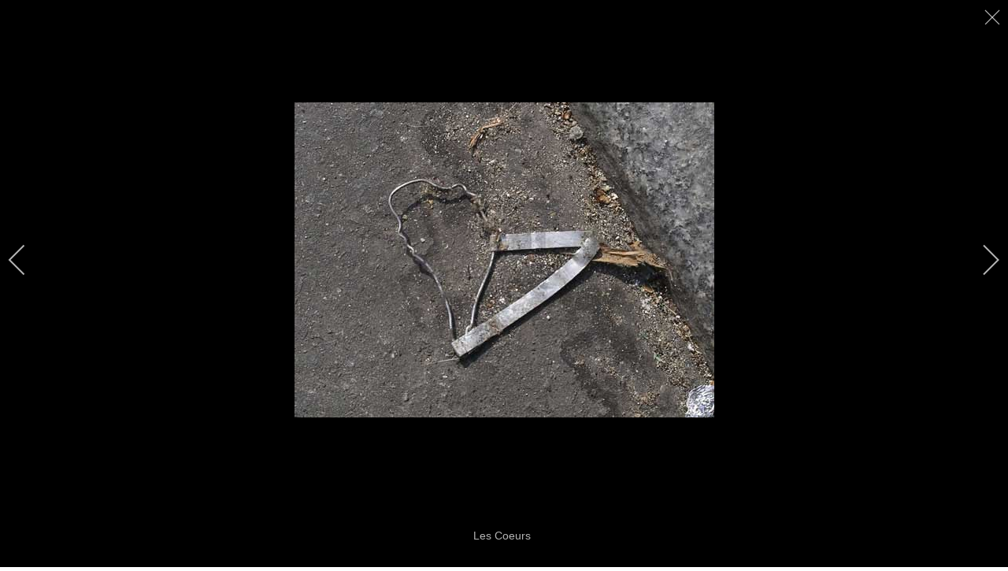

--- FILE ---
content_type: text/html; charset=utf-8
request_url: https://celinebailly.fr/creations/les-coeurs?igtags=Les%20Coeurs&i=img78
body_size: 10867
content:
<!DOCTYPE html>
<html lang="fr-fr" dir="ltr">

<head>
    <meta charset="utf-8">
	<meta name="rights" content="rights">
	<meta name="viewport" content="width=device-width, initial-scale=1">
	<meta name="description" content="Les Coeurs ">
	<meta name="generator" content="Joomla! - Open Source Content Management">
	<title>Celine Bailly Infographiste freelance - img78</title>
	<link href="/media/system/images/joomla-favicon.svg" rel="icon" type="image/svg+xml">
	<link href="/media/templates/site/cassiopeia/images/favicon.ico" rel="alternate icon" type="image/vnd.microsoft.icon">
	<link href="/media/system/images/joomla-favicon-pinned.svg" rel="mask-icon" color="#000">

    <link href="/media/system/css/joomla-fontawesome.min.css?6f5169" rel="lazy-stylesheet"><noscript><link href="/media/system/css/joomla-fontawesome.min.css?6f5169" rel="stylesheet"></noscript>
	<link href="/media/com_igallery/css/lib-42.css?6f5169" rel="stylesheet">
	<link href="/media/com_igallery/css/ignitegallery-42.css?6f5169" rel="stylesheet">
	<link href="/media/templates/site/cassiopeia/css/template.min.css?6f5169" rel="stylesheet">
	<link href="/media/templates/site/cassiopeia/css/global/colors_standard.min.css?6f5169" rel="stylesheet">
	<link href="/media/templates/site/cassiopeia/css/vendor/joomla-custom-elements/joomla-alert.min.css?0.4.1" rel="stylesheet">
	<link href="/media/templates/site/cassiopeia/css/user.css?6f5169" rel="stylesheet">
	<link href="/media/plg_system_jcemediabox/css/jcemediabox.min.css?7d30aa8b30a57b85d658fcd54426884a" rel="stylesheet">
	<link href="/components/com_sppagebuilder/assets/css/font-awesome-6.min.css?1b4503c04f45d68ae09fb22125331a69" rel="stylesheet">
	<link href="/components/com_sppagebuilder/assets/css/font-awesome-v4-shims.css?1b4503c04f45d68ae09fb22125331a69" rel="stylesheet">
	<link href="/components/com_sppagebuilder/assets/css/animate.min.css?1b4503c04f45d68ae09fb22125331a69" rel="stylesheet">
	<link href="/components/com_sppagebuilder/assets/css/sppagebuilder.css?1b4503c04f45d68ae09fb22125331a69" rel="stylesheet">
	<link href="/components/com_sppagebuilder/assets/css/magnific-popup.css" rel="stylesheet">
	<style>:root {
		--hue: 214;
		--template-bg-light: #f0f4fb;
		--template-text-dark: #495057;
		--template-text-light: #ffffff;
		--template-link-color: var(--link-color);
		--template-special-color: #001B4C;
		
	}</style>
	<style>/* Mobile Menu CK - https://www.joomlack.fr */
/* Automatic styles */

.mobilemenuck-bar {display:none;position:relative;left:0;top:0;right:0;z-index:100;}
.mobilemenuck-bar-title {display: block;}
.mobilemenuck-bar-button {cursor:pointer;box-sizing: border-box;position:absolute; top: 0; right: 0;line-height:0.8em;font-family:Verdana;text-align: center;}
.mobilemenuck {box-sizing: border-box;width: 100%;}
.mobilemenuck-topbar {position:relative;}
.mobilemenuck-title {display: block;}
.mobilemenuck-button {cursor:pointer;box-sizing: border-box;position:absolute; top: 0; right: 0;line-height:0.8em;font-family:Verdana;text-align: center;}
.mobilemenuck a {display:block;text-decoration: none;}
.mobilemenuck a:hover {text-decoration: none;}
.mobilemenuck .mobilemenuck-item > div {position:relative;}
/* for accordion */
.mobilemenuck-togglericon:after {cursor:pointer;text-align:center;display:block;position: absolute;right: 0;top: 0;content:"+";}
.mobilemenuck .open .mobilemenuck-togglericon:after {content:"-";}
.mobilemenuck-lock-button.mobilemenuck-button {right:45px}
.mobilemenuck-lock-button.mobilemenuck-button svg {max-height:50%;}
.mobilemenuck-lock-button.mobilemenuck-button::after {display: block;content: "";height: 100%;width: 100%;z-index: 1;position: absolute;top: 0;left: 0;}
.mobilemenuck[data-display="flyout"] {overflow: initial !important;}
.mobilemenuck[data-display="flyout"] .level1 + .mobilemenuck-submenu {position:absolute;top:0;left:auto;display:none;height:100vh;left:100%;}
.mobilemenuck[data-display="flyout"] .level2 + .mobilemenuck-submenu {position:absolute;top:0;left:auto;display:none;height:100vh;left:100%;}
.mobilemenuck[data-display="flyout"][data-effect*="slideright"] .level1 + .mobilemenuck-submenu {right:100%;left:auto;}
.mobilemenuck[data-display="flyout"][data-effect*="slideright"] .level2 + .mobilemenuck-submenu {right:100%;left:auto;}

/* RTL support */
.rtl .mobilemenuck-bar-button {left: 0;right: auto;}
.rtl .mobilemenuck-button {left: 0;right: auto;}
.rtl .mobilemenuck-togglericon::after {left: 0;right: auto;}

@media screen and (max-width: 640px) {
.mobilemenuck[data-display="flyout"] .level1 + .mobilemenuck-submenu {position:static;width: initial !important;height: initial;}
}
@media screen and (max-width: 1000px) {
.mobilemenuck[data-display="flyout"] .level2 + .mobilemenuck-submenu {position:static;width: initial !important;height: initial;}
}
.mobilemenuck-backbutton {
	cursor: pointer;
}

.mobilemenuck-backbutton:hover {
	opacity: 0.7;
}

[data-id="mobilemenuck-176"] .mobilemenuck-bar-title {
	background: #464646;
	color: #FFFFFF;
	font-weight: bold;
	text-indent: 20px;
	line-height: 43px;
	font-size: 20px;
}

[data-id="mobilemenuck-176"] .mobilemenuck-bar-title a {
	color: #FFFFFF;
	font-weight: bold;
	text-indent: 20px;
	line-height: 43px;
	font-size: 20px;
}

[data-id="mobilemenuck-176"] .mobilemenuck-bar-button {
	background: #333333;
	height: 43px;
	width: 43px;
	color: #FFFFFF;
	padding-top: 8px;
	font-size: 1.8em;
}

[data-id="mobilemenuck-176"] .mobilemenuck-bar-button a {
	color: #FFFFFF;
	font-size: 1.8em;
}

[data-id="mobilemenuck-176"].mobilemenuck {
	background: #464646;
	color: #FFFFFF;
	padding-bottom: 5px;
	font-weight: bold;
	font-size: 1.2em;
}

[data-id="mobilemenuck-176"].mobilemenuck a {
	color: #FFFFFF;
	font-weight: bold;
	font-size: 1.2em;
}

[data-id="mobilemenuck-176"] .mobilemenuck-title {
	background: #464646;
	height: 43px;
	text-indent: 20px;
	line-height: 43px;
	font-size: 20px;
}

[data-id="mobilemenuck-176"] .mobilemenuck-title a {
	text-indent: 20px;
	line-height: 43px;
	font-size: 20px;
}

[data-id="mobilemenuck-176"] .mobilemenuck-button {
	min-height: 35px;
	height: 43px;
	width: 45px;
	line-height: 35px;
	font-size: 1.8em;
}

[data-id="mobilemenuck-176"] .mobilemenuck-button a {
	line-height: 35px;
	font-size: 1.8em;
}

[data-id="mobilemenuck-176"] .mobilemenuck-item > .level1 {
	background: #027EA6;
	-moz-border-radius: 5px 5px 5px 5px;
	-o-border-radius: 5px 5px 5px 5px;
	-webkit-border-radius: 5px 5px 5px 5px;
	border-radius: 5px 5px 5px 5px;
	color: #FFFFFF;
	margin-top: 4px;
	margin-right: 4px;
	margin-bottom: 4px;
	margin-left: 4px;
	padding-left: 15px;
	line-height: 35px;
}

[data-id="mobilemenuck-176"] .mobilemenuck-item > .level1 a {
	color: #FFFFFF;
	line-height: 35px;
}

[data-id="mobilemenuck-176"] .mobilemenuck-item > .level1:not(.headingck):hover, [data-id="mobilemenuck-176"] .mobilemenuck-item > .level1.open {
	background: #008bb8;
}

[data-id="mobilemenuck-176"] .mobilemenuck-item > .level2 {
	background: #FFFFFF;
	-moz-border-radius: 5px 5px 5px 5px;
	-o-border-radius: 5px 5px 5px 5px;
	-webkit-border-radius: 5px 5px 5px 5px;
	border-radius: 5px 5px 5px 5px;
	color: #000000;
	margin-top: 4px;
	margin-right: 4px;
	margin-bottom: 4px;
	margin-left: 4px;
	padding-left: 25px;
	line-height: 35px;
}

[data-id="mobilemenuck-176"] .mobilemenuck-item > .level2 a {
	color: #000000;
	line-height: 35px;
}

[data-id="mobilemenuck-176"] .mobilemenuck-item > .level2:not(.headingck):hover, [data-id="mobilemenuck-176"] .mobilemenuck-item > .level2.open {
	background: #f0f0f0;
}

[data-id="mobilemenuck-176"] .level2 + .mobilemenuck-submenu .mobilemenuck-item > div:not(.mobilemenuck-submenu) {
	background: #689332;
	-moz-border-radius: 5px 5px 5px 5px;
	-o-border-radius: 5px 5px 5px 5px;
	-webkit-border-radius: 5px 5px 5px 5px;
	border-radius: 5px 5px 5px 5px;
	color: #FFFFFF;
	margin-top: 4px;
	margin-right: 4px;
	margin-bottom: 4px;
	margin-left: 4px;
	padding-left: 35px;
	line-height: 35px;
}

[data-id="mobilemenuck-176"] .level2 + .mobilemenuck-submenu .mobilemenuck-item > div:not(.mobilemenuck-submenu) a {
	color: #FFFFFF;
	line-height: 35px;
}

[data-id="mobilemenuck-176"] .level2 + .mobilemenuck-submenu .mobilemenuck-item > div:not(.headingck):not(.mobilemenuck-submenu):hover, [data-id="mobilemenuck-176"] .mobilemenuck-item > .level2 + .mobilemenuck-submenu .mobilemenuck-item > div.open:not(.mobilemenuck-submenu) {
	background: #72a137;
}

[data-id="mobilemenuck-176"] .mobilemenuck-togglericon:after {
	background: #000000;
	background: rgba(0,0,0,0.25);
	-pie-background: rgba(0,0,0,0.25);
	-moz-border-radius: 0px 5px 5px 0px;
	-o-border-radius: 0px 5px 5px 0px;
	-webkit-border-radius: 0px 5px 5px 0px;
	border-radius: 0px 5px 5px 0px;
	min-height: 35px;
	height: 100%;
	width: 35px;
	padding-right: 5px;
	padding-left: 5px;
	line-height: 35px;
	font-size: 1.7em;
}

[data-id="mobilemenuck-176"] .mobilemenuck-togglericon:after a {
	line-height: 35px;
	font-size: 1.7em;
}
.mobilemaximenuck div span.descck {
	padding-left: 10px;
	font-size: 12px;
}

[data-id="mobilemenuck-176"] .mobilemenuck-item-counter {
	display: inline-block;
	margin: 0 5px;
	padding: 10px;
	font-size: 12px;
	line-height: 0;
	background: rgba(0,0,0,0.3);
	color: #eee;
	border-radius: 10px;
	height: 20px;
	transform: translate(10px,-3px);
	box-sizing: border-box;
}

[data-id="mobilemenuck-176"] + .mobilemenuck-overlay {
	position: fixed;
	top: 0;
	background: #000;
	opacity: 0.3;
	left: 0;
	right: 0;
	bottom: 0;
	z-index: 9;
}

[data-id="mobilemenuck-176"] .mobilemenuck-backbutton svg {
	width: 14px;
	fill: #fff;
	position: relative;
	left: -5px;
	top: -2px;
}
[data-id="mobilemenuck-176"] img.mobilemenuck-icon {
width: 32px;
height: 32px;
margin: 5px;
}[data-id="mobilemenuck-176"] i.mobilemenuck-icon {
font-size: 32px;
margin: 5px;
}[data-id="mobilemenuck-176"] .mobilemenuck-item .maximenuiconck {
font-size: 32px;
margin: 5px;
}[data-id="mobilemenuck-176"] + .mobilemenuck-overlay {
	position: fixed;
	top: 0;
	background: #000000;
	opacity: 0.3;
	left: 0;
	right: 0;
	bottom: 0;
	z-index: 9;
}.mobilemenuck-logo { text-align: center; }.mobilemenuck-logo-left { text-align: left; }.mobilemenuck-logo-right { text-align: right; }.mobilemenuck-logo a { display: inline-block; }</style>
	<style>@media(min-width: 1400px) {.sppb-row-container { max-width: 1320px; }}</style>
	<style>#mobilemenuck-176-mobile-bar, #mobilemenuck-176-mobile-bar-wrap-topfixed { display: none; }
	@media only screen and (max-width:991px){
	#mobilemenuck-176-wrap ul.nav, #mobilemenuck-176-wrap button.navbar-toggler { display: none !important; }
	#mobilemenuck-176-mobile-bar, #mobilemenuck-176-mobile-bar-wrap-topfixed { display: block; flex: 1;}
	.mobilemenuck-hide {display: none !important;}
    body { padding-top: 40px !important; } }</style>

    <script src="/media/vendor/jquery/js/jquery.min.js?3.7.1"></script>
	<script src="/media/com_igallery/js/lib-42.js?6f5169"></script>
	<script src="/media/com_igallery/js/ignitegallery-42.js?6f5169"></script>
	<script src="/media/legacy/js/jquery-noconflict.min.js?504da4"></script>
	<script src="/media/mod_menu/js/menu.min.js?6f5169" type="module"></script>
	<script type="application/json" class="joomla-script-options new">{"joomla.jtext":{"PLG_MOBILEMENUCK_SEARCH":"PLG_MOBILEMENUCK_SEARCH","PLG_MOBILEMENUCK_BAR_BUTTON_LABEL":"PLG_MOBILEMENUCK_BAR_BUTTON_LABEL","PLG_MOBILEMENUCK_LOCK_BUTTON_LABEL":"PLG_MOBILEMENUCK_LOCK_BUTTON_LABEL","PLG_MOBILEMENUCK_MENU_BUTTON_LABEL":"PLG_MOBILEMENUCK_MENU_BUTTON_LABEL","PLG_MOBILEMENUCK_SEARCH_LABEL":"PLG_MOBILEMENUCK_SEARCH_LABEL","PLG_MOBILEMENUCK_TOGGLER_ICON_LABEL":"PLG_MOBILEMENUCK_TOGGLER_ICON_LABEL","PLG_MOBILEMENUCK_SEARCH_RESET_LABEL":"PLG_MOBILEMENUCK_SEARCH_RESET_LABEL","ERROR":"Erreur","MESSAGE":"Message","NOTICE":"Annonce","WARNING":"Alerte","JCLOSE":"Fermer","JOK":"OK","JOPEN":"Ouvrir"},"system.paths":{"root":"","rootFull":"https:\/\/celinebailly.fr\/","base":"","baseFull":"https:\/\/celinebailly.fr\/"},"csrf.token":"1b45a2b376f916d711d5ab3773d087b0"}</script>
	<script src="/media/system/js/core.min.js?a3d8f8"></script>
	<script src="/media/templates/site/cassiopeia/js/template.min.js?6f5169" type="module"></script>
	<script src="/media/vendor/bootstrap/js/collapse.min.js?5.3.8" type="module"></script>
	<script src="/media/system/js/messages.min.js?9a4811" type="module"></script>
	<script src="/media/plg_system_jcemediabox/js/jcemediabox.min.js?7d30aa8b30a57b85d658fcd54426884a"></script>
	<script src="/components/com_sppagebuilder/assets/js/jquery.parallax.js?1b4503c04f45d68ae09fb22125331a69"></script>
	<script src="/components/com_sppagebuilder/assets/js/sppagebuilder.js?1b4503c04f45d68ae09fb22125331a69" defer></script>
	<script src="/components/com_sppagebuilder/assets/js/jquery.magnific-popup.min.js"></script>
	<script src="/components/com_sppagebuilder/assets/js/addons/image.js"></script>
	<script src="/components/com_sppagebuilder/assets/js/addons/text_block.js"></script>
	<script src="/media/plg_system_mobilemenuck/assets/mobilemenuck.js?ver=1.6.11"></script>
	<script>jQuery(document).ready(function(){WfMediabox.init({"base":"\/","theme":"standard","width":"","height":"","lightbox":0,"shadowbox":0,"icons":1,"overlay":1,"overlay_opacity":0,"overlay_color":"","transition_speed":500,"close":2,"labels":{"close":"Close","next":"Next","previous":"Previous","cancel":"Cancel","numbers":"{{numbers}}","numbers_count":"{{current}} of {{total}}","download":"Download"},"swipe":true,"expand_on_click":true});});</script>
	<script>var MobilemenuckSettings = MobilemenuckSettings || {};MobilemenuckSettings['mobilemenuck-176'] = {"207":{"icon":"","iconType":"image","enabled":"1","text":""},"209":{"icon":"","iconType":"image","enabled":"1","text":""},"211":{"icon":"","iconType":"image","enabled":"1","text":""},"214":{"icon":"","iconType":"image","enabled":"1","text":""},"213":{"icon":"","iconType":"image","enabled":"1","text":""},"534":{"icon":"","iconType":"image","enabled":"1","text":""},"219":{"icon":"","iconType":"image","enabled":"1","text":""},"224":{"icon":"","iconType":"image","enabled":"1","text":""},"226":{"icon":"","iconType":"image","enabled":"1","text":""}}</script>
	<script>jQuery(document).ready(function(){ new MobileMenuCK(jQuery('#mobilemenuck-176-wrap ul.nav'), {menubarbuttoncontent : '&#x2261;',topbarbuttoncontent : '×',showmobilemenutext : 'default',mobilemenutext : 'Menu',container : 'topfixed',detectiontype : 'resolution',resolution : '991',usemodules : '0',useimages : '0',showlogo : '1',showdesc : '0',displaytype : 'accordion',displayeffect : 'normal',menuwidth : '300',openedonactiveitem : '0',mobilebackbuttontext : 'Retour',menuselector : 'ul',uriroot : '',tooglebarevent : 'click',tooglebaron : 'all',logo_source : 'maximenuck',logo_image : '',logo_link : '',logo_alt : '',logo_position : 'left',logo_width : '',logo_height : '',logo_margintop : '',logo_marginright : '',logo_marginbottom : '',logo_marginleft : '',topfixedeffect : 'always',lock_button : '0',lock_forced : '0',accordion_use_effects : '0',accordion_toggle : '0',show_icons : '1',counter : '0',hide_desktop : '1',overlay : '1',menuid : 'mobilemenuck-176',langdirection : 'ltr',merge : '',beforetext : '',aftertext : '',mergeorder : '',logo_where : '1',custom_position : '#css_selector',search : '0',uriroot : ''}); });</script>
	<meta property="og:title" content="img78" />
	<meta property="og:description" content="Les Coeurs " />
	<meta property="og:image" content="https://celinebailly.fr/images/igallery/resized/les-coeurs-4/img78-1600-1000-100.jpg" />
	<meta property="og:image:width" content="533" />
	<meta property="og:image:height" content="400" />

</head>

<body class="site com_igallery wrapper-fluid view-category no-layout no-task itemid-219">
    <header class="header container-header full-width position-sticky sticky-top">

        
        
                    <div class="grid-child">
                <div class="navbar-brand">
                    <a class="brand-logo" href="/">
                        <img loading="eager" decoding="async" src="https://celinebailly.fr/images/structure/logo4.png" alt="Celine Bailly Infographiste freelance">                    </a>
                                    </div>
            </div>
        
                    <div class="grid-child container-nav">
                                    <div id="mobilemenuck-176-wrap">
								<ul id="menu1" class="mod-menu mod-list nav  menuprincipal">
<li class="nav-item item-207 default"><a href="/" title="Céline Bailly infographiste">Accueil</a></li><li class="nav-item item-209 active deeper parent"><a href="/creations/graphisme-print" title="Créations, portfolio">Créations</a><ul class="mod-menu__sub list-unstyled small"><li class="nav-item item-211"><a href="/creations/graphisme-print" title="Graphisme">Graphisme / Print</a></li><li class="nav-item item-214"><a href="/creations/cms" title="Sites joomla">Site internet</a></li><li class="nav-item item-213"><a href="/creations/dessins" title="Travaux personnels">Dessins</a></li><li class="nav-item item-534"><a href="/creations/modiste" title="Chapeaux">Modisme</a></li><li class="nav-item item-219 current active"><a href="/creations/les-coeurs" title="Photographies de coeurs" aria-current="page">Les Coeurs</a></li></ul></li><li class="nav-item item-224"><a href="/a-propos" title="Parcours et compétences">A propos</a></li><li class="nav-item item-226"><a href="/contact" >Contact</a></li></ul>

							</div>
                                            </div>
            </header>

    <div class="site-grid">
        
        
        
        
        <div class="grid-child container-component">
            
            <div class="main-top card ">
        <div class="card-body">
                
<nav class="navbar navbar-expand-md" aria-label="Sous Menu principal">
    <button class="navbar-toggler navbar-toggler-right" type="button" data-bs-toggle="collapse" data-bs-target="#navbar177" aria-controls="navbar177" aria-expanded="false" aria-label="Permuter la navigation">
        <span class="icon-menu" aria-hidden="true"></span>
    </button>
    <div class="collapse navbar-collapse" id="navbar177">
        <ul id="menu2" class="mod-menu mod-list nav  sousmenuprincipal">
<li class="nav-item item-211"><a href="/creations/graphisme-print" title="Graphisme">Graphisme / Print</a></li><li class="nav-item item-214"><a href="/creations/cms" title="Sites joomla">Site internet</a></li><li class="nav-item item-213"><a href="/creations/dessins" title="Travaux personnels">Dessins</a></li><li class="nav-item item-534"><a href="/creations/modiste" title="Chapeaux">Modisme</a></li><li class="nav-item item-219 current active"><a href="/creations/les-coeurs" title="Photographies de coeurs" aria-current="page">Les Coeurs</a></li></ul>
    </div>
</nav>
    </div>
</div>

            <div id="system-message-container" aria-live="polite"></div>

            <main>
                


<div id="gallery-scope-4" class="igui-scope ig-main-scope-wrapper profile-2 ig-notphone" data-vref="5.3"
>

    







    <div data-igui-grid id="ig-gallery-wrapper-4" class="ig-gallery-wrapper igui-align-center igui-grid-collapse"
         data-ig-uniqueid="4"
         data-ig-basehref=""
         data-ig-basehref-long="https://celinebailly.fr/"
         data-ig-collecthits="0"
         data-ig-lbox-autoplay=""
         data-ig-disable-rightclick="0"
         data-ig-showhash="hash"
         data-ig-show-main-image="0"
         data-ig-phone="0"
         data-ig-lbox-view="0"
         data-ig-gdpr="0"
         data-ig-ismac="1"
                          >

    
    
            
        
            
        <div
            class="ig-slideshow igui-inline igui-width-48-48 igui-position-relative igui-visible-toggle igui-light"
            data-ig-fade="slide"
            data-ig-transition-duration="400"
            data-ig-ratio="602:400"
            data-ig-autoplay="0"
            data-ig-infinite="1"
            data-ig-interval="3000"
            data-ig-max-height="400"
            data-ig-show-main="0"
            data-ig-preload-main="1"
            style="display:none;"        >

        <div style="max-width:602px; position:relative;">

            <ul class="igui-slideshow-items ig-slideshow-matchheight"
                data-ig-lightbox="1"
                data-ig-lightbox-fade="slide"
                data-ig-lightbox-transition-duration="400"
                data-ig-lightbox-fullscreen="none"
                data-ig-lightbox-interval="3000"
                data-ig-lightbox-infinite="1"
                >
            
                
                                                
                
                
                <li class="ig-slideshow-item "
                    data-ig-imageid="42"
                    data-ig-imagehash="img01"
                    data-ig-image-link=""
                    data-ig-link-new="1"
                                                            >

                    
                
                                                                                        
                                                                    	                                                                    <div class="ig-lightbox-description-content" style="display:none;"><div class="ig-tags-wrapper"><a class="ig-tags-link" href="/creations/les-coeurs?view=tags&amp;igtags=Les%20Coeurs">Les Coeurs</a> </div></div>
                    
                    
                    <a class="ig-lightbox-link" style="display:none;" href="/images/igallery/resized/les-coeurs-4/img01-1600-1000-100.jpg" data-ig-imageid="42" >img01</a>

                                                            <a class="ig-lightbox-image-url" style="display:none;" href="https://celinebailly.fr/creations/les-coeurs?igtags=Les%20Coeurs&i=img01">img01</a>
                                        <div class="ig-slideshow-item-inner-lboxon igui-margin-remove">


                
                    
                            <img class="ig-slideshow-image igui-margin-remove-bottom ig-slideshow-lazy" data-ig-lazy-src="/images/igallery/resized/les-coeurs-4/img01-800-600-100-c.jpg" title="img01" alt="img01"/>

                                                        <div class="ig-lbox-open-icon igui-overlay igui-position-bottom-right"><span data-igui-icon="icon: zoom-in-custom; ratio: 1.3"></span></div>
                            
                            
                                                        	                                                                                                                <div class="ig-description-overlay igui-overlay igui-overlay-primary igui-padding-small igui-position-bottom" style="visibility:hidden;"><div class="ig-tags-wrapper"><a class="ig-tags-link" href="/creations/les-coeurs?view=tags&amp;igtags=Les%20Coeurs">Les Coeurs</a> </div></div>
                            
                    
                    </div>

                </li>
            
                
                                                
                
                
                <li class="ig-slideshow-item "
                    data-ig-imageid="43"
                    data-ig-imagehash="img03--2-"
                    data-ig-image-link=""
                    data-ig-link-new="1"
                                                            >

                    
                
                                                                                        
                                                                    	                                                                    <div class="ig-lightbox-description-content" style="display:none;"><div class="ig-tags-wrapper"><a class="ig-tags-link" href="/creations/les-coeurs?view=tags&amp;igtags=Les%20Coeurs">Les Coeurs</a> </div></div>
                    
                    
                    <a class="ig-lightbox-link" style="display:none;" href="/images/igallery/resized/les-coeurs-4/img03--2--1600-1000-100.jpg" data-ig-imageid="43" >img03  </a>

                                                            <a class="ig-lightbox-image-url" style="display:none;" href="https://celinebailly.fr/creations/les-coeurs?igtags=Les%20Coeurs&i=img03--2-">img03  </a>
                                        <div class="ig-slideshow-item-inner-lboxon igui-margin-remove">


                
                    
                            <img class="ig-slideshow-image igui-margin-remove-bottom ig-slideshow-lazy" data-ig-lazy-src="/images/igallery/resized/les-coeurs-4/img03--2--800-600-100-c.jpg" title="img03  " alt="img03  "/>

                                                        <div class="ig-lbox-open-icon igui-overlay igui-position-bottom-right"><span data-igui-icon="icon: zoom-in-custom; ratio: 1.3"></span></div>
                            
                            
                                                        	                                                                                                                <div class="ig-description-overlay igui-overlay igui-overlay-primary igui-padding-small igui-position-bottom" style="visibility:hidden;"><div class="ig-tags-wrapper"><a class="ig-tags-link" href="/creations/les-coeurs?view=tags&amp;igtags=Les%20Coeurs">Les Coeurs</a> </div></div>
                            
                    
                    </div>

                </li>
            
                
                                                
                
                
                <li class="ig-slideshow-item "
                    data-ig-imageid="44"
                    data-ig-imagehash="img04--3-"
                    data-ig-image-link=""
                    data-ig-link-new="1"
                                                            >

                    
                
                                                                                        
                                                                    	                                                                    <div class="ig-lightbox-description-content" style="display:none;"><div class="ig-tags-wrapper"><a class="ig-tags-link" href="/creations/les-coeurs?view=tags&amp;igtags=Les%20Coeurs">Les Coeurs</a> </div></div>
                    
                    
                    <a class="ig-lightbox-link" style="display:none;" href="/images/igallery/resized/les-coeurs-4/img04--3--1600-1000-100.jpg" data-ig-imageid="44" >img04  </a>

                                                            <a class="ig-lightbox-image-url" style="display:none;" href="https://celinebailly.fr/creations/les-coeurs?igtags=Les%20Coeurs&i=img04--3-">img04  </a>
                                        <div class="ig-slideshow-item-inner-lboxon igui-margin-remove">


                
                    
                            <img class="ig-slideshow-image igui-margin-remove-bottom ig-slideshow-lazy" data-ig-lazy-src="/images/igallery/resized/les-coeurs-4/img04--3--800-600-100-c.jpg" title="img04  " alt="img04  "/>

                                                        <div class="ig-lbox-open-icon igui-overlay igui-position-bottom-right"><span data-igui-icon="icon: zoom-in-custom; ratio: 1.3"></span></div>
                            
                            
                                                        	                                                                                                                <div class="ig-description-overlay igui-overlay igui-overlay-primary igui-padding-small igui-position-bottom" style="visibility:hidden;"><div class="ig-tags-wrapper"><a class="ig-tags-link" href="/creations/les-coeurs?view=tags&amp;igtags=Les%20Coeurs">Les Coeurs</a> </div></div>
                            
                    
                    </div>

                </li>
            
                
                                                
                
                
                <li class="ig-slideshow-item "
                    data-ig-imageid="45"
                    data-ig-imagehash="img07"
                    data-ig-image-link=""
                    data-ig-link-new="1"
                                                            >

                    
                
                                                                                        
                                                                    	                                                                    <div class="ig-lightbox-description-content" style="display:none;"><div class="ig-tags-wrapper"><a class="ig-tags-link" href="/creations/les-coeurs?view=tags&amp;igtags=Les%20Coeurs">Les Coeurs</a> </div></div>
                    
                    
                    <a class="ig-lightbox-link" style="display:none;" href="/images/igallery/resized/les-coeurs-4/img07-1600-1000-100.jpg" data-ig-imageid="45" >img07</a>

                                                            <a class="ig-lightbox-image-url" style="display:none;" href="https://celinebailly.fr/creations/les-coeurs?igtags=Les%20Coeurs&i=img07">img07</a>
                                        <div class="ig-slideshow-item-inner-lboxon igui-margin-remove">


                
                    
                            <img class="ig-slideshow-image igui-margin-remove-bottom ig-slideshow-lazy" data-ig-lazy-src="/images/igallery/resized/les-coeurs-4/img07-800-600-100-c.jpg" title="img07" alt="img07"/>

                                                        <div class="ig-lbox-open-icon igui-overlay igui-position-bottom-right"><span data-igui-icon="icon: zoom-in-custom; ratio: 1.3"></span></div>
                            
                            
                                                        	                                                                                                                <div class="ig-description-overlay igui-overlay igui-overlay-primary igui-padding-small igui-position-bottom" style="visibility:hidden;"><div class="ig-tags-wrapper"><a class="ig-tags-link" href="/creations/les-coeurs?view=tags&amp;igtags=Les%20Coeurs">Les Coeurs</a> </div></div>
                            
                    
                    </div>

                </li>
            
                
                                                
                
                
                <li class="ig-slideshow-item "
                    data-ig-imageid="46"
                    data-ig-imagehash="img08--1-"
                    data-ig-image-link=""
                    data-ig-link-new="1"
                                                            >

                    
                
                                                                                        
                                                                    	                                                                    <div class="ig-lightbox-description-content" style="display:none;"><div class="ig-tags-wrapper"><a class="ig-tags-link" href="/creations/les-coeurs?view=tags&amp;igtags=Les%20Coeurs">Les Coeurs</a> </div></div>
                    
                    
                    <a class="ig-lightbox-link" style="display:none;" href="/images/igallery/resized/les-coeurs-4/img08--1--1600-1000-100.jpg" data-ig-imageid="46" >img08  </a>

                                                            <a class="ig-lightbox-image-url" style="display:none;" href="https://celinebailly.fr/creations/les-coeurs?igtags=Les%20Coeurs&i=img08--1-">img08  </a>
                                        <div class="ig-slideshow-item-inner-lboxon igui-margin-remove">


                
                    
                            <img class="ig-slideshow-image igui-margin-remove-bottom ig-slideshow-lazy" data-ig-lazy-src="/images/igallery/resized/les-coeurs-4/img08--1--800-600-100-c.jpg" title="img08  " alt="img08  "/>

                                                        <div class="ig-lbox-open-icon igui-overlay igui-position-bottom-right"><span data-igui-icon="icon: zoom-in-custom; ratio: 1.3"></span></div>
                            
                            
                                                        	                                                                                                                <div class="ig-description-overlay igui-overlay igui-overlay-primary igui-padding-small igui-position-bottom" style="visibility:hidden;"><div class="ig-tags-wrapper"><a class="ig-tags-link" href="/creations/les-coeurs?view=tags&amp;igtags=Les%20Coeurs">Les Coeurs</a> </div></div>
                            
                    
                    </div>

                </li>
            
                
                                                
                
                
                <li class="ig-slideshow-item "
                    data-ig-imageid="47"
                    data-ig-imagehash="img12--2-"
                    data-ig-image-link=""
                    data-ig-link-new="1"
                                                            >

                    
                
                                                                                        
                                                                    	                                                                    <div class="ig-lightbox-description-content" style="display:none;"><div class="ig-tags-wrapper"><a class="ig-tags-link" href="/creations/les-coeurs?view=tags&amp;igtags=Les%20Coeurs">Les Coeurs</a> </div></div>
                    
                    
                    <a class="ig-lightbox-link" style="display:none;" href="/images/igallery/resized/les-coeurs-4/img12--2--1600-1000-100.jpg" data-ig-imageid="47" >img12  </a>

                                                            <a class="ig-lightbox-image-url" style="display:none;" href="https://celinebailly.fr/creations/les-coeurs?igtags=Les%20Coeurs&i=img12--2-">img12  </a>
                                        <div class="ig-slideshow-item-inner-lboxon igui-margin-remove">


                
                    
                            <img class="ig-slideshow-image igui-margin-remove-bottom ig-slideshow-lazy" data-ig-lazy-src="/images/igallery/resized/les-coeurs-4/img12--2--800-600-100-c.jpg" title="img12  " alt="img12  "/>

                                                        <div class="ig-lbox-open-icon igui-overlay igui-position-bottom-right"><span data-igui-icon="icon: zoom-in-custom; ratio: 1.3"></span></div>
                            
                            
                                                        	                                                                                                                <div class="ig-description-overlay igui-overlay igui-overlay-primary igui-padding-small igui-position-bottom" style="visibility:hidden;"><div class="ig-tags-wrapper"><a class="ig-tags-link" href="/creations/les-coeurs?view=tags&amp;igtags=Les%20Coeurs">Les Coeurs</a> </div></div>
                            
                    
                    </div>

                </li>
            
                
                                                
                
                
                <li class="ig-slideshow-item "
                    data-ig-imageid="48"
                    data-ig-imagehash="img13--1-"
                    data-ig-image-link=""
                    data-ig-link-new="1"
                                                            >

                    
                
                                                                                        
                                                                    	                                                                    <div class="ig-lightbox-description-content" style="display:none;"><div class="ig-tags-wrapper"><a class="ig-tags-link" href="/creations/les-coeurs?view=tags&amp;igtags=Les%20Coeurs">Les Coeurs</a> </div></div>
                    
                    
                    <a class="ig-lightbox-link" style="display:none;" href="/images/igallery/resized/les-coeurs-4/img13--1--1600-1000-100.jpg" data-ig-imageid="48" >img13  </a>

                                                            <a class="ig-lightbox-image-url" style="display:none;" href="https://celinebailly.fr/creations/les-coeurs?igtags=Les%20Coeurs&i=img13--1-">img13  </a>
                                        <div class="ig-slideshow-item-inner-lboxon igui-margin-remove">


                
                    
                            <img class="ig-slideshow-image igui-margin-remove-bottom ig-slideshow-lazy" data-ig-lazy-src="/images/igallery/resized/les-coeurs-4/img13--1--800-600-100-c.jpg" title="img13  " alt="img13  "/>

                                                        <div class="ig-lbox-open-icon igui-overlay igui-position-bottom-right"><span data-igui-icon="icon: zoom-in-custom; ratio: 1.3"></span></div>
                            
                            
                                                        	                                                                                                                <div class="ig-description-overlay igui-overlay igui-overlay-primary igui-padding-small igui-position-bottom" style="visibility:hidden;"><div class="ig-tags-wrapper"><a class="ig-tags-link" href="/creations/les-coeurs?view=tags&amp;igtags=Les%20Coeurs">Les Coeurs</a> </div></div>
                            
                    
                    </div>

                </li>
            
                
                                                
                
                
                <li class="ig-slideshow-item "
                    data-ig-imageid="49"
                    data-ig-imagehash="img15--2-"
                    data-ig-image-link=""
                    data-ig-link-new="1"
                                                            >

                    
                
                                                                                        
                                                                    	                                                                    <div class="ig-lightbox-description-content" style="display:none;"><div class="ig-tags-wrapper"><a class="ig-tags-link" href="/creations/les-coeurs?view=tags&amp;igtags=Les%20Coeurs">Les Coeurs</a> </div></div>
                    
                    
                    <a class="ig-lightbox-link" style="display:none;" href="/images/igallery/resized/les-coeurs-4/img15--2--1600-1000-100.jpg" data-ig-imageid="49" >img15  </a>

                                                            <a class="ig-lightbox-image-url" style="display:none;" href="https://celinebailly.fr/creations/les-coeurs?igtags=Les%20Coeurs&i=img15--2-">img15  </a>
                                        <div class="ig-slideshow-item-inner-lboxon igui-margin-remove">


                
                    
                            <img class="ig-slideshow-image igui-margin-remove-bottom ig-slideshow-lazy" data-ig-lazy-src="/images/igallery/resized/les-coeurs-4/img15--2--800-600-100-c.jpg" title="img15  " alt="img15  "/>

                                                        <div class="ig-lbox-open-icon igui-overlay igui-position-bottom-right"><span data-igui-icon="icon: zoom-in-custom; ratio: 1.3"></span></div>
                            
                            
                                                        	                                                                                                                <div class="ig-description-overlay igui-overlay igui-overlay-primary igui-padding-small igui-position-bottom" style="visibility:hidden;"><div class="ig-tags-wrapper"><a class="ig-tags-link" href="/creations/les-coeurs?view=tags&amp;igtags=Les%20Coeurs">Les Coeurs</a> </div></div>
                            
                    
                    </div>

                </li>
            
                
                                                
                
                
                <li class="ig-slideshow-item "
                    data-ig-imageid="50"
                    data-ig-imagehash="img16"
                    data-ig-image-link=""
                    data-ig-link-new="1"
                                                            >

                    
                
                                                                                        
                                                                    	                                                                    <div class="ig-lightbox-description-content" style="display:none;"><div class="ig-tags-wrapper"><a class="ig-tags-link" href="/creations/les-coeurs?view=tags&amp;igtags=Les%20Coeurs">Les Coeurs</a> </div></div>
                    
                    
                    <a class="ig-lightbox-link" style="display:none;" href="/images/igallery/resized/les-coeurs-4/img16-1600-1000-100.jpg" data-ig-imageid="50" >img16</a>

                                                            <a class="ig-lightbox-image-url" style="display:none;" href="https://celinebailly.fr/creations/les-coeurs?igtags=Les%20Coeurs&i=img16">img16</a>
                                        <div class="ig-slideshow-item-inner-lboxon igui-margin-remove">


                
                    
                            <img class="ig-slideshow-image igui-margin-remove-bottom ig-slideshow-lazy" data-ig-lazy-src="/images/igallery/resized/les-coeurs-4/img16-800-600-100-c.jpg" title="img16" alt="img16"/>

                                                        <div class="ig-lbox-open-icon igui-overlay igui-position-bottom-right"><span data-igui-icon="icon: zoom-in-custom; ratio: 1.3"></span></div>
                            
                            
                                                        	                                                                                                                <div class="ig-description-overlay igui-overlay igui-overlay-primary igui-padding-small igui-position-bottom" style="visibility:hidden;"><div class="ig-tags-wrapper"><a class="ig-tags-link" href="/creations/les-coeurs?view=tags&amp;igtags=Les%20Coeurs">Les Coeurs</a> </div></div>
                            
                    
                    </div>

                </li>
            
                
                                                
                
                
                <li class="ig-slideshow-item "
                    data-ig-imageid="51"
                    data-ig-imagehash="img18"
                    data-ig-image-link=""
                    data-ig-link-new="1"
                                                            >

                    
                
                                                                                        
                                                                    	                                                                    <div class="ig-lightbox-description-content" style="display:none;"><div class="ig-tags-wrapper"><a class="ig-tags-link" href="/creations/les-coeurs?view=tags&amp;igtags=Les%20Coeurs">Les Coeurs</a> </div></div>
                    
                    
                    <a class="ig-lightbox-link" style="display:none;" href="/images/igallery/resized/les-coeurs-4/img18-1600-1000-100.jpg" data-ig-imageid="51" >img18</a>

                                                            <a class="ig-lightbox-image-url" style="display:none;" href="https://celinebailly.fr/creations/les-coeurs?igtags=Les%20Coeurs&i=img18">img18</a>
                                        <div class="ig-slideshow-item-inner-lboxon igui-margin-remove">


                
                    
                            <img class="ig-slideshow-image igui-margin-remove-bottom ig-slideshow-lazy" data-ig-lazy-src="/images/igallery/resized/les-coeurs-4/img18-800-600-100-c.jpg" title="img18" alt="img18"/>

                                                        <div class="ig-lbox-open-icon igui-overlay igui-position-bottom-right"><span data-igui-icon="icon: zoom-in-custom; ratio: 1.3"></span></div>
                            
                            
                                                        	                                                                                                                <div class="ig-description-overlay igui-overlay igui-overlay-primary igui-padding-small igui-position-bottom" style="visibility:hidden;"><div class="ig-tags-wrapper"><a class="ig-tags-link" href="/creations/les-coeurs?view=tags&amp;igtags=Les%20Coeurs">Les Coeurs</a> </div></div>
                            
                    
                    </div>

                </li>
            
                
                                                
                
                
                <li class="ig-slideshow-item "
                    data-ig-imageid="52"
                    data-ig-imagehash="img19"
                    data-ig-image-link=""
                    data-ig-link-new="1"
                                                            >

                    
                
                                                                                        
                                                                    	                                                                    <div class="ig-lightbox-description-content" style="display:none;"><div class="ig-tags-wrapper"><a class="ig-tags-link" href="/creations/les-coeurs?view=tags&amp;igtags=Les%20Coeurs">Les Coeurs</a> </div></div>
                    
                    
                    <a class="ig-lightbox-link" style="display:none;" href="/images/igallery/resized/les-coeurs-4/img19-1600-1000-100.jpg" data-ig-imageid="52" >img19</a>

                                                            <a class="ig-lightbox-image-url" style="display:none;" href="https://celinebailly.fr/creations/les-coeurs?igtags=Les%20Coeurs&i=img19">img19</a>
                                        <div class="ig-slideshow-item-inner-lboxon igui-margin-remove">


                
                    
                            <img class="ig-slideshow-image igui-margin-remove-bottom ig-slideshow-lazy" data-ig-lazy-src="/images/igallery/resized/les-coeurs-4/img19-800-600-100-c.jpg" title="img19" alt="img19"/>

                                                        <div class="ig-lbox-open-icon igui-overlay igui-position-bottom-right"><span data-igui-icon="icon: zoom-in-custom; ratio: 1.3"></span></div>
                            
                            
                                                        	                                                                                                                <div class="ig-description-overlay igui-overlay igui-overlay-primary igui-padding-small igui-position-bottom" style="visibility:hidden;"><div class="ig-tags-wrapper"><a class="ig-tags-link" href="/creations/les-coeurs?view=tags&amp;igtags=Les%20Coeurs">Les Coeurs</a> </div></div>
                            
                    
                    </div>

                </li>
            
                
                                                
                
                
                <li class="ig-slideshow-item "
                    data-ig-imageid="53"
                    data-ig-imagehash="img21--1-"
                    data-ig-image-link=""
                    data-ig-link-new="1"
                                                            >

                    
                
                                                                                        
                                                                    	                                                                    <div class="ig-lightbox-description-content" style="display:none;"><div class="ig-tags-wrapper"><a class="ig-tags-link" href="/creations/les-coeurs?view=tags&amp;igtags=Les%20Coeurs">Les Coeurs</a> </div></div>
                    
                    
                    <a class="ig-lightbox-link" style="display:none;" href="/images/igallery/resized/les-coeurs-4/img21--1--1600-1000-100.jpg" data-ig-imageid="53" >img21  </a>

                                                            <a class="ig-lightbox-image-url" style="display:none;" href="https://celinebailly.fr/creations/les-coeurs?igtags=Les%20Coeurs&i=img21--1-">img21  </a>
                                        <div class="ig-slideshow-item-inner-lboxon igui-margin-remove">


                
                    
                            <img class="ig-slideshow-image igui-margin-remove-bottom ig-slideshow-lazy" data-ig-lazy-src="/images/igallery/resized/les-coeurs-4/img21--1--800-600-100-c.jpg" title="img21  " alt="img21  "/>

                                                        <div class="ig-lbox-open-icon igui-overlay igui-position-bottom-right"><span data-igui-icon="icon: zoom-in-custom; ratio: 1.3"></span></div>
                            
                            
                                                        	                                                                                                                <div class="ig-description-overlay igui-overlay igui-overlay-primary igui-padding-small igui-position-bottom" style="visibility:hidden;"><div class="ig-tags-wrapper"><a class="ig-tags-link" href="/creations/les-coeurs?view=tags&amp;igtags=Les%20Coeurs">Les Coeurs</a> </div></div>
                            
                    
                    </div>

                </li>
            
                
                                                
                
                
                <li class="ig-slideshow-item "
                    data-ig-imageid="54"
                    data-ig-imagehash="img25"
                    data-ig-image-link=""
                    data-ig-link-new="1"
                                                            >

                    
                
                                                                                        
                                                                    	                                                                    <div class="ig-lightbox-description-content" style="display:none;"><div class="ig-tags-wrapper"><a class="ig-tags-link" href="/creations/les-coeurs?view=tags&amp;igtags=Les%20Coeurs">Les Coeurs</a> </div></div>
                    
                    
                    <a class="ig-lightbox-link" style="display:none;" href="/images/igallery/resized/les-coeurs-4/img25-1600-1000-100.jpg" data-ig-imageid="54" >img25</a>

                                                            <a class="ig-lightbox-image-url" style="display:none;" href="https://celinebailly.fr/creations/les-coeurs?igtags=Les%20Coeurs&i=img25">img25</a>
                                        <div class="ig-slideshow-item-inner-lboxon igui-margin-remove">


                
                    
                            <img class="ig-slideshow-image igui-margin-remove-bottom ig-slideshow-lazy" data-ig-lazy-src="/images/igallery/resized/les-coeurs-4/img25-800-600-100-c.jpg" title="img25" alt="img25"/>

                                                        <div class="ig-lbox-open-icon igui-overlay igui-position-bottom-right"><span data-igui-icon="icon: zoom-in-custom; ratio: 1.3"></span></div>
                            
                            
                                                        	                                                                                                                <div class="ig-description-overlay igui-overlay igui-overlay-primary igui-padding-small igui-position-bottom" style="visibility:hidden;"><div class="ig-tags-wrapper"><a class="ig-tags-link" href="/creations/les-coeurs?view=tags&amp;igtags=Les%20Coeurs">Les Coeurs</a> </div></div>
                            
                    
                    </div>

                </li>
            
                
                                                
                
                
                <li class="ig-slideshow-item "
                    data-ig-imageid="55"
                    data-ig-imagehash="img29--1-"
                    data-ig-image-link=""
                    data-ig-link-new="1"
                                                            >

                    
                
                                                                                        
                                                                    	                                                                    <div class="ig-lightbox-description-content" style="display:none;"><div class="ig-tags-wrapper"><a class="ig-tags-link" href="/creations/les-coeurs?view=tags&amp;igtags=Les%20Coeurs">Les Coeurs</a> </div></div>
                    
                    
                    <a class="ig-lightbox-link" style="display:none;" href="/images/igallery/resized/les-coeurs-4/img29--1--1600-1000-100.jpg" data-ig-imageid="55" >img29  </a>

                                                            <a class="ig-lightbox-image-url" style="display:none;" href="https://celinebailly.fr/creations/les-coeurs?igtags=Les%20Coeurs&i=img29--1-">img29  </a>
                                        <div class="ig-slideshow-item-inner-lboxon igui-margin-remove">


                
                    
                            <img class="ig-slideshow-image igui-margin-remove-bottom ig-slideshow-lazy" data-ig-lazy-src="/images/igallery/resized/les-coeurs-4/img29--1--800-600-100-c.jpg" title="img29  " alt="img29  "/>

                                                        <div class="ig-lbox-open-icon igui-overlay igui-position-bottom-right"><span data-igui-icon="icon: zoom-in-custom; ratio: 1.3"></span></div>
                            
                            
                                                        	                                                                                                                <div class="ig-description-overlay igui-overlay igui-overlay-primary igui-padding-small igui-position-bottom" style="visibility:hidden;"><div class="ig-tags-wrapper"><a class="ig-tags-link" href="/creations/les-coeurs?view=tags&amp;igtags=Les%20Coeurs">Les Coeurs</a> </div></div>
                            
                    
                    </div>

                </li>
            
                
                                                
                
                
                <li class="ig-slideshow-item "
                    data-ig-imageid="56"
                    data-ig-imagehash="img32--1-"
                    data-ig-image-link=""
                    data-ig-link-new="1"
                                                            >

                    
                
                                                                                        
                                                                    	                                                                    <div class="ig-lightbox-description-content" style="display:none;"><div class="ig-tags-wrapper"><a class="ig-tags-link" href="/creations/les-coeurs?view=tags&amp;igtags=Les%20Coeurs">Les Coeurs</a> </div></div>
                    
                    
                    <a class="ig-lightbox-link" style="display:none;" href="/images/igallery/resized/les-coeurs-4/img32--1--1600-1000-100.jpg" data-ig-imageid="56" >img32  </a>

                                                            <a class="ig-lightbox-image-url" style="display:none;" href="https://celinebailly.fr/creations/les-coeurs?igtags=Les%20Coeurs&i=img32--1-">img32  </a>
                                        <div class="ig-slideshow-item-inner-lboxon igui-margin-remove">


                
                    
                            <img class="ig-slideshow-image igui-margin-remove-bottom ig-slideshow-lazy" data-ig-lazy-src="/images/igallery/resized/les-coeurs-4/img32--1--800-600-100-c.jpg" title="img32  " alt="img32  "/>

                                                        <div class="ig-lbox-open-icon igui-overlay igui-position-bottom-right"><span data-igui-icon="icon: zoom-in-custom; ratio: 1.3"></span></div>
                            
                            
                                                        	                                                                                                                <div class="ig-description-overlay igui-overlay igui-overlay-primary igui-padding-small igui-position-bottom" style="visibility:hidden;"><div class="ig-tags-wrapper"><a class="ig-tags-link" href="/creations/les-coeurs?view=tags&amp;igtags=Les%20Coeurs">Les Coeurs</a> </div></div>
                            
                    
                    </div>

                </li>
            
                
                                                
                
                
                <li class="ig-slideshow-item "
                    data-ig-imageid="57"
                    data-ig-imagehash="img36"
                    data-ig-image-link=""
                    data-ig-link-new="1"
                                                            >

                    
                
                                                                                        
                                                                    	                                                                    <div class="ig-lightbox-description-content" style="display:none;"><div class="ig-tags-wrapper"><a class="ig-tags-link" href="/creations/les-coeurs?view=tags&amp;igtags=Les%20Coeurs">Les Coeurs</a> </div></div>
                    
                    
                    <a class="ig-lightbox-link" style="display:none;" href="/images/igallery/resized/les-coeurs-4/img36-1600-1000-100.jpg" data-ig-imageid="57" >img36</a>

                                                            <a class="ig-lightbox-image-url" style="display:none;" href="https://celinebailly.fr/creations/les-coeurs?igtags=Les%20Coeurs&i=img36">img36</a>
                                        <div class="ig-slideshow-item-inner-lboxon igui-margin-remove">


                
                    
                            <img class="ig-slideshow-image igui-margin-remove-bottom ig-slideshow-lazy" data-ig-lazy-src="/images/igallery/resized/les-coeurs-4/img36-800-600-100-c.jpg" title="img36" alt="img36"/>

                                                        <div class="ig-lbox-open-icon igui-overlay igui-position-bottom-right"><span data-igui-icon="icon: zoom-in-custom; ratio: 1.3"></span></div>
                            
                            
                                                        	                                                                                                                <div class="ig-description-overlay igui-overlay igui-overlay-primary igui-padding-small igui-position-bottom" style="visibility:hidden;"><div class="ig-tags-wrapper"><a class="ig-tags-link" href="/creations/les-coeurs?view=tags&amp;igtags=Les%20Coeurs">Les Coeurs</a> </div></div>
                            
                    
                    </div>

                </li>
            
                
                                                
                
                
                <li class="ig-slideshow-item "
                    data-ig-imageid="58"
                    data-ig-imagehash="img37"
                    data-ig-image-link=""
                    data-ig-link-new="1"
                                                            >

                    
                
                                                                                        
                                                                    	                                                                    <div class="ig-lightbox-description-content" style="display:none;"><div class="ig-tags-wrapper"><a class="ig-tags-link" href="/creations/les-coeurs?view=tags&amp;igtags=Les%20Coeurs">Les Coeurs</a> </div></div>
                    
                    
                    <a class="ig-lightbox-link" style="display:none;" href="/images/igallery/resized/les-coeurs-4/img37-1600-1000-100.jpg" data-ig-imageid="58" >img37</a>

                                                            <a class="ig-lightbox-image-url" style="display:none;" href="https://celinebailly.fr/creations/les-coeurs?igtags=Les%20Coeurs&i=img37">img37</a>
                                        <div class="ig-slideshow-item-inner-lboxon igui-margin-remove">


                
                    
                            <img class="ig-slideshow-image igui-margin-remove-bottom ig-slideshow-lazy" data-ig-lazy-src="/images/igallery/resized/les-coeurs-4/img37-800-600-100-c.jpg" title="img37" alt="img37"/>

                                                        <div class="ig-lbox-open-icon igui-overlay igui-position-bottom-right"><span data-igui-icon="icon: zoom-in-custom; ratio: 1.3"></span></div>
                            
                            
                                                        	                                                                                                                <div class="ig-description-overlay igui-overlay igui-overlay-primary igui-padding-small igui-position-bottom" style="visibility:hidden;"><div class="ig-tags-wrapper"><a class="ig-tags-link" href="/creations/les-coeurs?view=tags&amp;igtags=Les%20Coeurs">Les Coeurs</a> </div></div>
                            
                    
                    </div>

                </li>
            
                
                                                
                
                
                <li class="ig-slideshow-item "
                    data-ig-imageid="59"
                    data-ig-imagehash="img38--1-"
                    data-ig-image-link=""
                    data-ig-link-new="1"
                                                            >

                    
                
                                                                                        
                                                                    	                                                                    <div class="ig-lightbox-description-content" style="display:none;"><div class="ig-tags-wrapper"><a class="ig-tags-link" href="/creations/les-coeurs?view=tags&amp;igtags=Les%20Coeurs">Les Coeurs</a> </div></div>
                    
                    
                    <a class="ig-lightbox-link" style="display:none;" href="/images/igallery/resized/les-coeurs-4/img38--1--1600-1000-100.jpg" data-ig-imageid="59" >img38  </a>

                                                            <a class="ig-lightbox-image-url" style="display:none;" href="https://celinebailly.fr/creations/les-coeurs?igtags=Les%20Coeurs&i=img38--1-">img38  </a>
                                        <div class="ig-slideshow-item-inner-lboxon igui-margin-remove">


                
                    
                            <img class="ig-slideshow-image igui-margin-remove-bottom ig-slideshow-lazy" data-ig-lazy-src="/images/igallery/resized/les-coeurs-4/img38--1--800-600-100-c.jpg" title="img38  " alt="img38  "/>

                                                        <div class="ig-lbox-open-icon igui-overlay igui-position-bottom-right"><span data-igui-icon="icon: zoom-in-custom; ratio: 1.3"></span></div>
                            
                            
                                                        	                                                                                                                <div class="ig-description-overlay igui-overlay igui-overlay-primary igui-padding-small igui-position-bottom" style="visibility:hidden;"><div class="ig-tags-wrapper"><a class="ig-tags-link" href="/creations/les-coeurs?view=tags&amp;igtags=Les%20Coeurs">Les Coeurs</a> </div></div>
                            
                    
                    </div>

                </li>
            
                
                                                
                
                
                <li class="ig-slideshow-item "
                    data-ig-imageid="60"
                    data-ig-imagehash="img38--2-"
                    data-ig-image-link=""
                    data-ig-link-new="1"
                                                            >

                    
                
                                                                                        
                                                                    	                                                                    <div class="ig-lightbox-description-content" style="display:none;"><div class="ig-tags-wrapper"><a class="ig-tags-link" href="/creations/les-coeurs?view=tags&amp;igtags=Les%20Coeurs">Les Coeurs</a> </div></div>
                    
                    
                    <a class="ig-lightbox-link" style="display:none;" href="/images/igallery/resized/les-coeurs-4/img38--2--1600-1000-100.jpg" data-ig-imageid="60" >img38  </a>

                                                            <a class="ig-lightbox-image-url" style="display:none;" href="https://celinebailly.fr/creations/les-coeurs?igtags=Les%20Coeurs&i=img38--2-">img38  </a>
                                        <div class="ig-slideshow-item-inner-lboxon igui-margin-remove">


                
                    
                            <img class="ig-slideshow-image igui-margin-remove-bottom ig-slideshow-lazy" data-ig-lazy-src="/images/igallery/resized/les-coeurs-4/img38--2--800-600-100-c.jpg" title="img38  " alt="img38  "/>

                                                        <div class="ig-lbox-open-icon igui-overlay igui-position-bottom-right"><span data-igui-icon="icon: zoom-in-custom; ratio: 1.3"></span></div>
                            
                            
                                                        	                                                                                                                <div class="ig-description-overlay igui-overlay igui-overlay-primary igui-padding-small igui-position-bottom" style="visibility:hidden;"><div class="ig-tags-wrapper"><a class="ig-tags-link" href="/creations/les-coeurs?view=tags&amp;igtags=Les%20Coeurs">Les Coeurs</a> </div></div>
                            
                    
                    </div>

                </li>
            
                
                                                
                
                
                <li class="ig-slideshow-item "
                    data-ig-imageid="61"
                    data-ig-imagehash="img43--1-"
                    data-ig-image-link=""
                    data-ig-link-new="1"
                                                            >

                    
                
                                                                                        
                                                                    	                                                                    <div class="ig-lightbox-description-content" style="display:none;"><div class="ig-tags-wrapper"><a class="ig-tags-link" href="/creations/les-coeurs?view=tags&amp;igtags=Les%20Coeurs">Les Coeurs</a> </div></div>
                    
                    
                    <a class="ig-lightbox-link" style="display:none;" href="/images/igallery/resized/les-coeurs-4/img43--1--1600-1000-100.jpg" data-ig-imageid="61" >img43  </a>

                                                            <a class="ig-lightbox-image-url" style="display:none;" href="https://celinebailly.fr/creations/les-coeurs?igtags=Les%20Coeurs&i=img43--1-">img43  </a>
                                        <div class="ig-slideshow-item-inner-lboxon igui-margin-remove">


                
                    
                            <img class="ig-slideshow-image igui-margin-remove-bottom ig-slideshow-lazy" data-ig-lazy-src="/images/igallery/resized/les-coeurs-4/img43--1--800-600-100-c.jpg" title="img43  " alt="img43  "/>

                                                        <div class="ig-lbox-open-icon igui-overlay igui-position-bottom-right"><span data-igui-icon="icon: zoom-in-custom; ratio: 1.3"></span></div>
                            
                            
                                                        	                                                                                                                <div class="ig-description-overlay igui-overlay igui-overlay-primary igui-padding-small igui-position-bottom" style="visibility:hidden;"><div class="ig-tags-wrapper"><a class="ig-tags-link" href="/creations/les-coeurs?view=tags&amp;igtags=Les%20Coeurs">Les Coeurs</a> </div></div>
                            
                    
                    </div>

                </li>
            
                
                                                
                
                
                <li class="ig-slideshow-item "
                    data-ig-imageid="62"
                    data-ig-imagehash="img43--2-"
                    data-ig-image-link=""
                    data-ig-link-new="1"
                                                            >

                    
                
                                                                                        
                                                                    	                                                                    <div class="ig-lightbox-description-content" style="display:none;"><div class="ig-tags-wrapper"><a class="ig-tags-link" href="/creations/les-coeurs?view=tags&amp;igtags=Les%20Coeurs">Les Coeurs</a> </div></div>
                    
                    
                    <a class="ig-lightbox-link" style="display:none;" href="/images/igallery/resized/les-coeurs-4/img43--2--1600-1000-100.jpg" data-ig-imageid="62" >img43  </a>

                                                            <a class="ig-lightbox-image-url" style="display:none;" href="https://celinebailly.fr/creations/les-coeurs?igtags=Les%20Coeurs&i=img43--2-">img43  </a>
                                        <div class="ig-slideshow-item-inner-lboxon igui-margin-remove">


                
                    
                            <img class="ig-slideshow-image igui-margin-remove-bottom ig-slideshow-lazy" data-ig-lazy-src="/images/igallery/resized/les-coeurs-4/img43--2--800-600-100-c.jpg" title="img43  " alt="img43  "/>

                                                        <div class="ig-lbox-open-icon igui-overlay igui-position-bottom-right"><span data-igui-icon="icon: zoom-in-custom; ratio: 1.3"></span></div>
                            
                            
                                                        	                                                                                                                <div class="ig-description-overlay igui-overlay igui-overlay-primary igui-padding-small igui-position-bottom" style="visibility:hidden;"><div class="ig-tags-wrapper"><a class="ig-tags-link" href="/creations/les-coeurs?view=tags&amp;igtags=Les%20Coeurs">Les Coeurs</a> </div></div>
                            
                    
                    </div>

                </li>
            
                
                                                
                
                
                <li class="ig-slideshow-item "
                    data-ig-imageid="63"
                    data-ig-imagehash="img43"
                    data-ig-image-link=""
                    data-ig-link-new="1"
                                                            >

                    
                
                                                                                        
                                                                    	                                                                    <div class="ig-lightbox-description-content" style="display:none;"><div class="ig-tags-wrapper"><a class="ig-tags-link" href="/creations/les-coeurs?view=tags&amp;igtags=Les%20Coeurs">Les Coeurs</a> </div></div>
                    
                    
                    <a class="ig-lightbox-link" style="display:none;" href="/images/igallery/resized/les-coeurs-4/img43-1600-1000-100.jpg" data-ig-imageid="63" >img43</a>

                                                            <a class="ig-lightbox-image-url" style="display:none;" href="https://celinebailly.fr/creations/les-coeurs?igtags=Les%20Coeurs&i=img43">img43</a>
                                        <div class="ig-slideshow-item-inner-lboxon igui-margin-remove">


                
                    
                            <img class="ig-slideshow-image igui-margin-remove-bottom ig-slideshow-lazy" data-ig-lazy-src="/images/igallery/resized/les-coeurs-4/img43-800-600-100-c.jpg" title="img43" alt="img43"/>

                                                        <div class="ig-lbox-open-icon igui-overlay igui-position-bottom-right"><span data-igui-icon="icon: zoom-in-custom; ratio: 1.3"></span></div>
                            
                            
                                                        	                                                                                                                <div class="ig-description-overlay igui-overlay igui-overlay-primary igui-padding-small igui-position-bottom" style="visibility:hidden;"><div class="ig-tags-wrapper"><a class="ig-tags-link" href="/creations/les-coeurs?view=tags&amp;igtags=Les%20Coeurs">Les Coeurs</a> </div></div>
                            
                    
                    </div>

                </li>
            
                
                                                
                
                
                <li class="ig-slideshow-item "
                    data-ig-imageid="64"
                    data-ig-imagehash="img44--1-"
                    data-ig-image-link=""
                    data-ig-link-new="1"
                                                            >

                    
                
                                                                                        
                                                                    	                                                                    <div class="ig-lightbox-description-content" style="display:none;"><div class="ig-tags-wrapper"><a class="ig-tags-link" href="/creations/les-coeurs?view=tags&amp;igtags=Les%20Coeurs">Les Coeurs</a> </div></div>
                    
                    
                    <a class="ig-lightbox-link" style="display:none;" href="/images/igallery/resized/les-coeurs-4/img44--1--1600-1000-100.jpg" data-ig-imageid="64" >img44  </a>

                                                            <a class="ig-lightbox-image-url" style="display:none;" href="https://celinebailly.fr/creations/les-coeurs?igtags=Les%20Coeurs&i=img44--1-">img44  </a>
                                        <div class="ig-slideshow-item-inner-lboxon igui-margin-remove">


                
                    
                            <img class="ig-slideshow-image igui-margin-remove-bottom ig-slideshow-lazy" data-ig-lazy-src="/images/igallery/resized/les-coeurs-4/img44--1--800-600-100-c.jpg" title="img44  " alt="img44  "/>

                                                        <div class="ig-lbox-open-icon igui-overlay igui-position-bottom-right"><span data-igui-icon="icon: zoom-in-custom; ratio: 1.3"></span></div>
                            
                            
                                                        	                                                                                                                <div class="ig-description-overlay igui-overlay igui-overlay-primary igui-padding-small igui-position-bottom" style="visibility:hidden;"><div class="ig-tags-wrapper"><a class="ig-tags-link" href="/creations/les-coeurs?view=tags&amp;igtags=Les%20Coeurs">Les Coeurs</a> </div></div>
                            
                    
                    </div>

                </li>
            
                
                                                
                
                
                <li class="ig-slideshow-item "
                    data-ig-imageid="65"
                    data-ig-imagehash="img47"
                    data-ig-image-link=""
                    data-ig-link-new="1"
                                                            >

                    
                
                                                                                        
                                                                    	                                                                    <div class="ig-lightbox-description-content" style="display:none;"><div class="ig-tags-wrapper"><a class="ig-tags-link" href="/creations/les-coeurs?view=tags&amp;igtags=Les%20Coeurs">Les Coeurs</a> </div></div>
                    
                    
                    <a class="ig-lightbox-link" style="display:none;" href="/images/igallery/resized/les-coeurs-4/img47-1600-1000-100.jpg" data-ig-imageid="65" >img47</a>

                                                            <a class="ig-lightbox-image-url" style="display:none;" href="https://celinebailly.fr/creations/les-coeurs?igtags=Les%20Coeurs&i=img47">img47</a>
                                        <div class="ig-slideshow-item-inner-lboxon igui-margin-remove">


                
                    
                            <img class="ig-slideshow-image igui-margin-remove-bottom ig-slideshow-lazy" data-ig-lazy-src="/images/igallery/resized/les-coeurs-4/img47-800-600-100-c.jpg" title="img47" alt="img47"/>

                                                        <div class="ig-lbox-open-icon igui-overlay igui-position-bottom-right"><span data-igui-icon="icon: zoom-in-custom; ratio: 1.3"></span></div>
                            
                            
                                                        	                                                                                                                <div class="ig-description-overlay igui-overlay igui-overlay-primary igui-padding-small igui-position-bottom" style="visibility:hidden;"><div class="ig-tags-wrapper"><a class="ig-tags-link" href="/creations/les-coeurs?view=tags&amp;igtags=Les%20Coeurs">Les Coeurs</a> </div></div>
                            
                    
                    </div>

                </li>
            
                
                                                
                
                
                <li class="ig-slideshow-item "
                    data-ig-imageid="66"
                    data-ig-imagehash="img50"
                    data-ig-image-link=""
                    data-ig-link-new="1"
                                                            >

                    
                
                                                                                        
                                                                    	                                                                    <div class="ig-lightbox-description-content" style="display:none;"><div class="ig-tags-wrapper"><a class="ig-tags-link" href="/creations/les-coeurs?view=tags&amp;igtags=Les%20Coeurs">Les Coeurs</a> </div></div>
                    
                    
                    <a class="ig-lightbox-link" style="display:none;" href="/images/igallery/resized/les-coeurs-4/img50-1600-1000-100.jpg" data-ig-imageid="66" >img50</a>

                                                            <a class="ig-lightbox-image-url" style="display:none;" href="https://celinebailly.fr/creations/les-coeurs?igtags=Les%20Coeurs&i=img50">img50</a>
                                        <div class="ig-slideshow-item-inner-lboxon igui-margin-remove">


                
                    
                            <img class="ig-slideshow-image igui-margin-remove-bottom ig-slideshow-lazy" data-ig-lazy-src="/images/igallery/resized/les-coeurs-4/img50-800-600-100-c.jpg" title="img50" alt="img50"/>

                                                        <div class="ig-lbox-open-icon igui-overlay igui-position-bottom-right"><span data-igui-icon="icon: zoom-in-custom; ratio: 1.3"></span></div>
                            
                            
                                                        	                                                                                                                <div class="ig-description-overlay igui-overlay igui-overlay-primary igui-padding-small igui-position-bottom" style="visibility:hidden;"><div class="ig-tags-wrapper"><a class="ig-tags-link" href="/creations/les-coeurs?view=tags&amp;igtags=Les%20Coeurs">Les Coeurs</a> </div></div>
                            
                    
                    </div>

                </li>
            
                
                                                
                
                
                <li class="ig-slideshow-item "
                    data-ig-imageid="67"
                    data-ig-imagehash="img55--1-"
                    data-ig-image-link=""
                    data-ig-link-new="1"
                                                            >

                    
                
                                                                                        
                                                                    	                                                                    <div class="ig-lightbox-description-content" style="display:none;"><div class="ig-tags-wrapper"><a class="ig-tags-link" href="/creations/les-coeurs?view=tags&amp;igtags=Les%20Coeurs">Les Coeurs</a> </div></div>
                    
                    
                    <a class="ig-lightbox-link" style="display:none;" href="/images/igallery/resized/les-coeurs-4/img55--1--1600-1000-100.jpg" data-ig-imageid="67" >img55  </a>

                                                            <a class="ig-lightbox-image-url" style="display:none;" href="https://celinebailly.fr/creations/les-coeurs?igtags=Les%20Coeurs&i=img55--1-">img55  </a>
                                        <div class="ig-slideshow-item-inner-lboxon igui-margin-remove">


                
                    
                            <img class="ig-slideshow-image igui-margin-remove-bottom ig-slideshow-lazy" data-ig-lazy-src="/images/igallery/resized/les-coeurs-4/img55--1--800-600-100-c.jpg" title="img55  " alt="img55  "/>

                                                        <div class="ig-lbox-open-icon igui-overlay igui-position-bottom-right"><span data-igui-icon="icon: zoom-in-custom; ratio: 1.3"></span></div>
                            
                            
                                                        	                                                                                                                <div class="ig-description-overlay igui-overlay igui-overlay-primary igui-padding-small igui-position-bottom" style="visibility:hidden;"><div class="ig-tags-wrapper"><a class="ig-tags-link" href="/creations/les-coeurs?view=tags&amp;igtags=Les%20Coeurs">Les Coeurs</a> </div></div>
                            
                    
                    </div>

                </li>
            
                
                                                
                
                
                <li class="ig-slideshow-item "
                    data-ig-imageid="68"
                    data-ig-imagehash="img56"
                    data-ig-image-link=""
                    data-ig-link-new="1"
                                                            >

                    
                
                                                                                        
                                                                    	                                                                    <div class="ig-lightbox-description-content" style="display:none;"><div class="ig-tags-wrapper"><a class="ig-tags-link" href="/creations/les-coeurs?view=tags&amp;igtags=Les%20Coeurs">Les Coeurs</a> </div></div>
                    
                    
                    <a class="ig-lightbox-link" style="display:none;" href="/images/igallery/resized/les-coeurs-4/img56-1600-1000-100.jpg" data-ig-imageid="68" >img56</a>

                                                            <a class="ig-lightbox-image-url" style="display:none;" href="https://celinebailly.fr/creations/les-coeurs?igtags=Les%20Coeurs&i=img56">img56</a>
                                        <div class="ig-slideshow-item-inner-lboxon igui-margin-remove">


                
                    
                            <img class="ig-slideshow-image igui-margin-remove-bottom ig-slideshow-lazy" data-ig-lazy-src="/images/igallery/resized/les-coeurs-4/img56-800-600-100-c.jpg" title="img56" alt="img56"/>

                                                        <div class="ig-lbox-open-icon igui-overlay igui-position-bottom-right"><span data-igui-icon="icon: zoom-in-custom; ratio: 1.3"></span></div>
                            
                            
                                                        	                                                                                                                <div class="ig-description-overlay igui-overlay igui-overlay-primary igui-padding-small igui-position-bottom" style="visibility:hidden;"><div class="ig-tags-wrapper"><a class="ig-tags-link" href="/creations/les-coeurs?view=tags&amp;igtags=Les%20Coeurs">Les Coeurs</a> </div></div>
                            
                    
                    </div>

                </li>
            
                
                                                
                
                
                <li class="ig-slideshow-item "
                    data-ig-imageid="69"
                    data-ig-imagehash="img59--1-"
                    data-ig-image-link=""
                    data-ig-link-new="1"
                                                            >

                    
                
                                                                                        
                                                                    	                                                                    <div class="ig-lightbox-description-content" style="display:none;"><div class="ig-tags-wrapper"><a class="ig-tags-link" href="/creations/les-coeurs?view=tags&amp;igtags=Les%20Coeurs">Les Coeurs</a> </div></div>
                    
                    
                    <a class="ig-lightbox-link" style="display:none;" href="/images/igallery/resized/les-coeurs-4/img59--1--1600-1000-100.jpg" data-ig-imageid="69" >img59  </a>

                                                            <a class="ig-lightbox-image-url" style="display:none;" href="https://celinebailly.fr/creations/les-coeurs?igtags=Les%20Coeurs&i=img59--1-">img59  </a>
                                        <div class="ig-slideshow-item-inner-lboxon igui-margin-remove">


                
                    
                            <img class="ig-slideshow-image igui-margin-remove-bottom ig-slideshow-lazy" data-ig-lazy-src="/images/igallery/resized/les-coeurs-4/img59--1--800-600-100-c.jpg" title="img59  " alt="img59  "/>

                                                        <div class="ig-lbox-open-icon igui-overlay igui-position-bottom-right"><span data-igui-icon="icon: zoom-in-custom; ratio: 1.3"></span></div>
                            
                            
                                                        	                                                                                                                <div class="ig-description-overlay igui-overlay igui-overlay-primary igui-padding-small igui-position-bottom" style="visibility:hidden;"><div class="ig-tags-wrapper"><a class="ig-tags-link" href="/creations/les-coeurs?view=tags&amp;igtags=Les%20Coeurs">Les Coeurs</a> </div></div>
                            
                    
                    </div>

                </li>
            
                
                                                
                
                
                <li class="ig-slideshow-item "
                    data-ig-imageid="70"
                    data-ig-imagehash="img63--1-"
                    data-ig-image-link=""
                    data-ig-link-new="1"
                                                            >

                    
                
                                                                                        
                                                                    	                                                                    <div class="ig-lightbox-description-content" style="display:none;"><div class="ig-tags-wrapper"><a class="ig-tags-link" href="/creations/les-coeurs?view=tags&amp;igtags=Les%20Coeurs">Les Coeurs</a> </div></div>
                    
                    
                    <a class="ig-lightbox-link" style="display:none;" href="/images/igallery/resized/les-coeurs-4/img63--1--1600-1000-100.jpg" data-ig-imageid="70" >img63  </a>

                                                            <a class="ig-lightbox-image-url" style="display:none;" href="https://celinebailly.fr/creations/les-coeurs?igtags=Les%20Coeurs&i=img63--1-">img63  </a>
                                        <div class="ig-slideshow-item-inner-lboxon igui-margin-remove">


                
                    
                            <img class="ig-slideshow-image igui-margin-remove-bottom ig-slideshow-lazy" data-ig-lazy-src="/images/igallery/resized/les-coeurs-4/img63--1--800-600-100-c.jpg" title="img63  " alt="img63  "/>

                                                        <div class="ig-lbox-open-icon igui-overlay igui-position-bottom-right"><span data-igui-icon="icon: zoom-in-custom; ratio: 1.3"></span></div>
                            
                            
                                                        	                                                                                                                <div class="ig-description-overlay igui-overlay igui-overlay-primary igui-padding-small igui-position-bottom" style="visibility:hidden;"><div class="ig-tags-wrapper"><a class="ig-tags-link" href="/creations/les-coeurs?view=tags&amp;igtags=Les%20Coeurs">Les Coeurs</a> </div></div>
                            
                    
                    </div>

                </li>
            
                
                                                
                
                
                <li class="ig-slideshow-item "
                    data-ig-imageid="71"
                    data-ig-imagehash="img63"
                    data-ig-image-link=""
                    data-ig-link-new="1"
                                                            >

                    
                
                                                                                        
                                                                    	                                                                    <div class="ig-lightbox-description-content" style="display:none;"><div class="ig-tags-wrapper"><a class="ig-tags-link" href="/creations/les-coeurs?view=tags&amp;igtags=Les%20Coeurs">Les Coeurs</a> </div></div>
                    
                    
                    <a class="ig-lightbox-link" style="display:none;" href="/images/igallery/resized/les-coeurs-4/img63-1600-1000-100.jpg" data-ig-imageid="71" >img63</a>

                                                            <a class="ig-lightbox-image-url" style="display:none;" href="https://celinebailly.fr/creations/les-coeurs?igtags=Les%20Coeurs&i=img63">img63</a>
                                        <div class="ig-slideshow-item-inner-lboxon igui-margin-remove">


                
                    
                            <img class="ig-slideshow-image igui-margin-remove-bottom ig-slideshow-lazy" data-ig-lazy-src="/images/igallery/resized/les-coeurs-4/img63-800-600-100-c.jpg" title="img63" alt="img63"/>

                                                        <div class="ig-lbox-open-icon igui-overlay igui-position-bottom-right"><span data-igui-icon="icon: zoom-in-custom; ratio: 1.3"></span></div>
                            
                            
                                                        	                                                                                                                <div class="ig-description-overlay igui-overlay igui-overlay-primary igui-padding-small igui-position-bottom" style="visibility:hidden;"><div class="ig-tags-wrapper"><a class="ig-tags-link" href="/creations/les-coeurs?view=tags&amp;igtags=Les%20Coeurs">Les Coeurs</a> </div></div>
                            
                    
                    </div>

                </li>
            
                
                                                
                
                
                <li class="ig-slideshow-item "
                    data-ig-imageid="72"
                    data-ig-imagehash="img65--1-"
                    data-ig-image-link=""
                    data-ig-link-new="1"
                                                            >

                    
                
                                                                                        
                                                                    	                                                                    <div class="ig-lightbox-description-content" style="display:none;"><div class="ig-tags-wrapper"><a class="ig-tags-link" href="/creations/les-coeurs?view=tags&amp;igtags=Les%20Coeurs">Les Coeurs</a> </div></div>
                    
                    
                    <a class="ig-lightbox-link" style="display:none;" href="/images/igallery/resized/les-coeurs-4/img65--1--1600-1000-100.jpg" data-ig-imageid="72" >img65  </a>

                                                            <a class="ig-lightbox-image-url" style="display:none;" href="https://celinebailly.fr/creations/les-coeurs?igtags=Les%20Coeurs&i=img65--1-">img65  </a>
                                        <div class="ig-slideshow-item-inner-lboxon igui-margin-remove">


                
                    
                            <img class="ig-slideshow-image igui-margin-remove-bottom ig-slideshow-lazy" data-ig-lazy-src="/images/igallery/resized/les-coeurs-4/img65--1--800-600-100-c.jpg" title="img65  " alt="img65  "/>

                                                        <div class="ig-lbox-open-icon igui-overlay igui-position-bottom-right"><span data-igui-icon="icon: zoom-in-custom; ratio: 1.3"></span></div>
                            
                            
                                                        	                                                                                                                <div class="ig-description-overlay igui-overlay igui-overlay-primary igui-padding-small igui-position-bottom" style="visibility:hidden;"><div class="ig-tags-wrapper"><a class="ig-tags-link" href="/creations/les-coeurs?view=tags&amp;igtags=Les%20Coeurs">Les Coeurs</a> </div></div>
                            
                    
                    </div>

                </li>
            
                
                                                
                
                
                <li class="ig-slideshow-item "
                    data-ig-imageid="73"
                    data-ig-imagehash="img73"
                    data-ig-image-link=""
                    data-ig-link-new="1"
                                                            >

                    
                
                                                                                        
                                                                    	                                                                    <div class="ig-lightbox-description-content" style="display:none;"><div class="ig-tags-wrapper"><a class="ig-tags-link" href="/creations/les-coeurs?view=tags&amp;igtags=Les%20Coeurs">Les Coeurs</a> </div></div>
                    
                    
                    <a class="ig-lightbox-link" style="display:none;" href="/images/igallery/resized/les-coeurs-4/img73-1600-1000-100.jpg" data-ig-imageid="73" >img73</a>

                                                            <a class="ig-lightbox-image-url" style="display:none;" href="https://celinebailly.fr/creations/les-coeurs?igtags=Les%20Coeurs&i=img73">img73</a>
                                        <div class="ig-slideshow-item-inner-lboxon igui-margin-remove">


                
                    
                            <img class="ig-slideshow-image igui-margin-remove-bottom ig-slideshow-lazy" data-ig-lazy-src="/images/igallery/resized/les-coeurs-4/img73-800-600-100-c.jpg" title="img73" alt="img73"/>

                                                        <div class="ig-lbox-open-icon igui-overlay igui-position-bottom-right"><span data-igui-icon="icon: zoom-in-custom; ratio: 1.3"></span></div>
                            
                            
                                                        	                                                                                                                <div class="ig-description-overlay igui-overlay igui-overlay-primary igui-padding-small igui-position-bottom" style="visibility:hidden;"><div class="ig-tags-wrapper"><a class="ig-tags-link" href="/creations/les-coeurs?view=tags&amp;igtags=Les%20Coeurs">Les Coeurs</a> </div></div>
                            
                    
                    </div>

                </li>
            
                
                                                
                
                
                <li class="ig-slideshow-item ig-first-active"
                    data-ig-imageid="74"
                    data-ig-imagehash="img78"
                    data-ig-image-link=""
                    data-ig-link-new="1"
                                                            >

                    
                
                                                                                        
                                                                    	                                                                    <div class="ig-lightbox-description-content" style="display:none;"><div class="ig-tags-wrapper"><a class="ig-tags-link" href="/creations/les-coeurs?view=tags&amp;igtags=Les%20Coeurs">Les Coeurs</a> </div></div>
                    
                    
                    <a class="ig-lightbox-link" style="display:none;" href="/images/igallery/resized/les-coeurs-4/img78-1600-1000-100.jpg" data-ig-imageid="74" >img78</a>

                                                            <a class="ig-lightbox-image-url" style="display:none;" href="https://celinebailly.fr/creations/les-coeurs?igtags=Les%20Coeurs&i=img78">img78</a>
                                        <div class="ig-slideshow-item-inner-lboxon igui-margin-remove">


                
                    
                            <img class="ig-slideshow-image igui-margin-remove-bottom ig-slideshow-lazy" data-ig-lazy-src="/images/igallery/resized/les-coeurs-4/img78-800-600-100-c.jpg" title="img78" alt="img78"/>

                                                        <div class="ig-lbox-open-icon igui-overlay igui-position-bottom-right"><span data-igui-icon="icon: zoom-in-custom; ratio: 1.3"></span></div>
                            
                            
                                                        	                                                                                                                <div class="ig-description-overlay igui-overlay igui-overlay-primary igui-padding-small igui-position-bottom" style="visibility:hidden;"><div class="ig-tags-wrapper"><a class="ig-tags-link" href="/creations/les-coeurs?view=tags&amp;igtags=Les%20Coeurs">Les Coeurs</a> </div></div>
                            
                    
                    </div>

                </li>
            
                
                                                
                
                
                <li class="ig-slideshow-item "
                    data-ig-imageid="75"
                    data-ig-imagehash="img80"
                    data-ig-image-link=""
                    data-ig-link-new="1"
                                                            >

                    
                
                                                                                        
                                                                    	                                                                    <div class="ig-lightbox-description-content" style="display:none;"><div class="ig-tags-wrapper"><a class="ig-tags-link" href="/creations/les-coeurs?view=tags&amp;igtags=Les%20Coeurs">Les Coeurs</a> </div></div>
                    
                    
                    <a class="ig-lightbox-link" style="display:none;" href="/images/igallery/resized/les-coeurs-4/img80-1600-1000-100.jpg" data-ig-imageid="75" >img80</a>

                                                            <a class="ig-lightbox-image-url" style="display:none;" href="https://celinebailly.fr/creations/les-coeurs?igtags=Les%20Coeurs&i=img80">img80</a>
                                        <div class="ig-slideshow-item-inner-lboxon igui-margin-remove">


                
                    
                            <img class="ig-slideshow-image igui-margin-remove-bottom ig-slideshow-lazy" data-ig-lazy-src="/images/igallery/resized/les-coeurs-4/img80-800-600-100-c.jpg" title="img80" alt="img80"/>

                                                        <div class="ig-lbox-open-icon igui-overlay igui-position-bottom-right"><span data-igui-icon="icon: zoom-in-custom; ratio: 1.3"></span></div>
                            
                            
                                                        	                                                                                                                <div class="ig-description-overlay igui-overlay igui-overlay-primary igui-padding-small igui-position-bottom" style="visibility:hidden;"><div class="ig-tags-wrapper"><a class="ig-tags-link" href="/creations/les-coeurs?view=tags&amp;igtags=Les%20Coeurs">Les Coeurs</a> </div></div>
                            
                    
                    </div>

                </li>
            
                
                                                
                
                
                <li class="ig-slideshow-item "
                    data-ig-imageid="76"
                    data-ig-imagehash="img81"
                    data-ig-image-link=""
                    data-ig-link-new="1"
                                                            >

                    
                
                                                                                        
                                                                    	                                                                    <div class="ig-lightbox-description-content" style="display:none;"><div class="ig-tags-wrapper"><a class="ig-tags-link" href="/creations/les-coeurs?view=tags&amp;igtags=Les%20Coeurs">Les Coeurs</a> </div></div>
                    
                    
                    <a class="ig-lightbox-link" style="display:none;" href="/images/igallery/resized/les-coeurs-4/img81-1600-1000-100.jpg" data-ig-imageid="76" >img81</a>

                                                            <a class="ig-lightbox-image-url" style="display:none;" href="https://celinebailly.fr/creations/les-coeurs?igtags=Les%20Coeurs&i=img81">img81</a>
                                        <div class="ig-slideshow-item-inner-lboxon igui-margin-remove">


                
                    
                            <img class="ig-slideshow-image igui-margin-remove-bottom ig-slideshow-lazy" data-ig-lazy-src="/images/igallery/resized/les-coeurs-4/img81-800-600-100-c.jpg" title="img81" alt="img81"/>

                                                        <div class="ig-lbox-open-icon igui-overlay igui-position-bottom-right"><span data-igui-icon="icon: zoom-in-custom; ratio: 1.3"></span></div>
                            
                            
                                                        	                                                                                                                <div class="ig-description-overlay igui-overlay igui-overlay-primary igui-padding-small igui-position-bottom" style="visibility:hidden;"><div class="ig-tags-wrapper"><a class="ig-tags-link" href="/creations/les-coeurs?view=tags&amp;igtags=Les%20Coeurs">Les Coeurs</a> </div></div>
                            
                    
                    </div>

                </li>
            
                
                                                
                
                
                <li class="ig-slideshow-item "
                    data-ig-imageid="77"
                    data-ig-imagehash="img82"
                    data-ig-image-link=""
                    data-ig-link-new="1"
                                                            >

                    
                
                                                                                        
                                                                    	                                                                    <div class="ig-lightbox-description-content" style="display:none;"><div class="ig-tags-wrapper"><a class="ig-tags-link" href="/creations/les-coeurs?view=tags&amp;igtags=Les%20Coeurs">Les Coeurs</a> </div></div>
                    
                    
                    <a class="ig-lightbox-link" style="display:none;" href="/images/igallery/resized/les-coeurs-4/img82-1600-1000-100.jpg" data-ig-imageid="77" >img82</a>

                                                            <a class="ig-lightbox-image-url" style="display:none;" href="https://celinebailly.fr/creations/les-coeurs?igtags=Les%20Coeurs&i=img82">img82</a>
                                        <div class="ig-slideshow-item-inner-lboxon igui-margin-remove">


                
                    
                            <img class="ig-slideshow-image igui-margin-remove-bottom ig-slideshow-lazy" data-ig-lazy-src="/images/igallery/resized/les-coeurs-4/img82-800-600-100-c.jpg" title="img82" alt="img82"/>

                                                        <div class="ig-lbox-open-icon igui-overlay igui-position-bottom-right"><span data-igui-icon="icon: zoom-in-custom; ratio: 1.3"></span></div>
                            
                            
                                                        	                                                                                                                <div class="ig-description-overlay igui-overlay igui-overlay-primary igui-padding-small igui-position-bottom" style="visibility:hidden;"><div class="ig-tags-wrapper"><a class="ig-tags-link" href="/creations/les-coeurs?view=tags&amp;igtags=Les%20Coeurs">Les Coeurs</a> </div></div>
                            
                    
                    </div>

                </li>
            
                
                                                
                
                
                <li class="ig-slideshow-item "
                    data-ig-imageid="78"
                    data-ig-imagehash="img83"
                    data-ig-image-link=""
                    data-ig-link-new="1"
                                                            >

                    
                
                                                                                        
                                                                    	                                                                    <div class="ig-lightbox-description-content" style="display:none;"><div class="ig-tags-wrapper"><a class="ig-tags-link" href="/creations/les-coeurs?view=tags&amp;igtags=Les%20Coeurs">Les Coeurs</a> </div></div>
                    
                    
                    <a class="ig-lightbox-link" style="display:none;" href="/images/igallery/resized/les-coeurs-4/img83-1600-1000-100.jpg" data-ig-imageid="78" >img83</a>

                                                            <a class="ig-lightbox-image-url" style="display:none;" href="https://celinebailly.fr/creations/les-coeurs?igtags=Les%20Coeurs&i=img83">img83</a>
                                        <div class="ig-slideshow-item-inner-lboxon igui-margin-remove">


                
                    
                            <img class="ig-slideshow-image igui-margin-remove-bottom ig-slideshow-lazy" data-ig-lazy-src="/images/igallery/resized/les-coeurs-4/img83-800-600-100-c.jpg" title="img83" alt="img83"/>

                                                        <div class="ig-lbox-open-icon igui-overlay igui-position-bottom-right"><span data-igui-icon="icon: zoom-in-custom; ratio: 1.3"></span></div>
                            
                            
                                                        	                                                                                                                <div class="ig-description-overlay igui-overlay igui-overlay-primary igui-padding-small igui-position-bottom" style="visibility:hidden;"><div class="ig-tags-wrapper"><a class="ig-tags-link" href="/creations/les-coeurs?view=tags&amp;igtags=Les%20Coeurs">Les Coeurs</a> </div></div>
                            
                    
                    </div>

                </li>
            
                
                                                
                
                
                <li class="ig-slideshow-item "
                    data-ig-imageid="79"
                    data-ig-imagehash="img86"
                    data-ig-image-link=""
                    data-ig-link-new="1"
                                                            >

                    
                
                                                                                        
                                                                    	                                                                    <div class="ig-lightbox-description-content" style="display:none;"><div class="ig-tags-wrapper"><a class="ig-tags-link" href="/creations/les-coeurs?view=tags&amp;igtags=Les%20Coeurs">Les Coeurs</a> </div></div>
                    
                    
                    <a class="ig-lightbox-link" style="display:none;" href="/images/igallery/resized/les-coeurs-4/img86-1600-1000-100.jpg" data-ig-imageid="79" >img86</a>

                                                            <a class="ig-lightbox-image-url" style="display:none;" href="https://celinebailly.fr/creations/les-coeurs?igtags=Les%20Coeurs&i=img86">img86</a>
                                        <div class="ig-slideshow-item-inner-lboxon igui-margin-remove">


                
                    
                            <img class="ig-slideshow-image igui-margin-remove-bottom ig-slideshow-lazy" data-ig-lazy-src="/images/igallery/resized/les-coeurs-4/img86-800-600-100-c.jpg" title="img86" alt="img86"/>

                                                        <div class="ig-lbox-open-icon igui-overlay igui-position-bottom-right"><span data-igui-icon="icon: zoom-in-custom; ratio: 1.3"></span></div>
                            
                            
                                                        	                                                                                                                <div class="ig-description-overlay igui-overlay igui-overlay-primary igui-padding-small igui-position-bottom" style="visibility:hidden;"><div class="ig-tags-wrapper"><a class="ig-tags-link" href="/creations/les-coeurs?view=tags&amp;igtags=Les%20Coeurs">Les Coeurs</a> </div></div>
                            
                    
                    </div>

                </li>
            
                
                                                
                
                
                <li class="ig-slideshow-item "
                    data-ig-imageid="80"
                    data-ig-imagehash="img95"
                    data-ig-image-link=""
                    data-ig-link-new="1"
                                                            >

                    
                
                                                                                        
                                                                    	                                                                    <div class="ig-lightbox-description-content" style="display:none;"><div class="ig-tags-wrapper"><a class="ig-tags-link" href="/creations/les-coeurs?view=tags&amp;igtags=Les%20Coeurs">Les Coeurs</a> </div></div>
                    
                    
                    <a class="ig-lightbox-link" style="display:none;" href="/images/igallery/resized/les-coeurs-4/img95-1600-1000-100.jpg" data-ig-imageid="80" >img95</a>

                                                            <a class="ig-lightbox-image-url" style="display:none;" href="https://celinebailly.fr/creations/les-coeurs?igtags=Les%20Coeurs&i=img95">img95</a>
                                        <div class="ig-slideshow-item-inner-lboxon igui-margin-remove">


                
                    
                            <img class="ig-slideshow-image igui-margin-remove-bottom ig-slideshow-lazy" data-ig-lazy-src="/images/igallery/resized/les-coeurs-4/img95-800-600-100-c.jpg" title="img95" alt="img95"/>

                                                        <div class="ig-lbox-open-icon igui-overlay igui-position-bottom-right"><span data-igui-icon="icon: zoom-in-custom; ratio: 1.3"></span></div>
                            
                            
                                                        	                                                                                                                <div class="ig-description-overlay igui-overlay igui-overlay-primary igui-padding-small igui-position-bottom" style="visibility:hidden;"><div class="ig-tags-wrapper"><a class="ig-tags-link" href="/creations/les-coeurs?view=tags&amp;igtags=Les%20Coeurs">Les Coeurs</a> </div></div>
                            
                    
                    </div>

                </li>
            
            </ul>
                            <a class="ig-slideshow-button ig-slideshow-button-left igui-position-center-left igui-position-small igui-slidenav-large igui-margin-remove-left" href="javascript:void(0)" data-igui-slidenav-previous data-igui-slideshow-item="previous" aria-label="previous"></a>
                <a class="ig-slideshow-button ig-slideshow-button-right igui-position-center-right igui-position-small igui-slidenav-large igui-margin-remove-right" href="javascript:void(0)" data-igui-slidenav-next data-igui-slideshow-item="next" aria-label="next"></a>
            
            
            
        </div>

        </div>


            
        
            

    
    
            


<div
    id="ig-thumbs-grid-4"
    class="ig-thumbs-grid  igui-width-48-48"
    data-ig-thumb-spacing="15"
    data-ig-grid-type="by_columns"
    data-ig-max-width="150"
    style="visibility:hidden;"
    >

    
        
        <div  class="ig-thumbs-grid-block">

            <div class="ig-grid-img-link igui-transition-toggle " data-img-id="42">

                <img class="ig-thumbs-grid-image " src="/images/igallery/resized/les-coeurs-4/img01-150-400-100.jpg" title="img01" alt="img01" width="150" height="225" />

                
                
                                    <div class="ig-thumbs-grid-hover igui-transition-fade igui-position-cover igui-overlay igui-overlay-primary"></div>
                
                                
                            </div>

            
        </div>

        
        
        <div  class="ig-thumbs-grid-block">

            <div class="ig-grid-img-link igui-transition-toggle " data-img-id="43">

                <img class="ig-thumbs-grid-image " src="/images/igallery/resized/les-coeurs-4/img03--2--150-400-100.jpg" title="img03  " alt="img03  " width="150" height="100" />

                
                
                                    <div class="ig-thumbs-grid-hover igui-transition-fade igui-position-cover igui-overlay igui-overlay-primary"></div>
                
                                
                            </div>

            
        </div>

        
        
        <div  class="ig-thumbs-grid-block">

            <div class="ig-grid-img-link igui-transition-toggle " data-img-id="44">

                <img class="ig-thumbs-grid-image " src="/images/igallery/resized/les-coeurs-4/img04--3--150-400-100.jpg" title="img04  " alt="img04  " width="150" height="120" />

                
                
                                    <div class="ig-thumbs-grid-hover igui-transition-fade igui-position-cover igui-overlay igui-overlay-primary"></div>
                
                                
                            </div>

            
        </div>

        
        
        <div  class="ig-thumbs-grid-block">

            <div class="ig-grid-img-link igui-transition-toggle " data-img-id="45">

                <img class="ig-thumbs-grid-image " src="/images/igallery/resized/les-coeurs-4/img07-150-400-100.jpg" title="img07" alt="img07" width="150" height="113" />

                
                
                                    <div class="ig-thumbs-grid-hover igui-transition-fade igui-position-cover igui-overlay igui-overlay-primary"></div>
                
                                
                            </div>

            
        </div>

        
        
        <div  class="ig-thumbs-grid-block">

            <div class="ig-grid-img-link igui-transition-toggle " data-img-id="46">

                <img class="ig-thumbs-grid-image " src="/images/igallery/resized/les-coeurs-4/img08--1--150-400-100.jpg" title="img08  " alt="img08  " width="150" height="113" />

                
                
                                    <div class="ig-thumbs-grid-hover igui-transition-fade igui-position-cover igui-overlay igui-overlay-primary"></div>
                
                                
                            </div>

            
        </div>

        
        
        <div  class="ig-thumbs-grid-block">

            <div class="ig-grid-img-link igui-transition-toggle " data-img-id="47">

                <img class="ig-thumbs-grid-image " src="/images/igallery/resized/les-coeurs-4/img12--2--150-400-100.jpg" title="img12  " alt="img12  " width="150" height="113" />

                
                
                                    <div class="ig-thumbs-grid-hover igui-transition-fade igui-position-cover igui-overlay igui-overlay-primary"></div>
                
                                
                            </div>

            
        </div>

        
        
        <div  class="ig-thumbs-grid-block">

            <div class="ig-grid-img-link igui-transition-toggle " data-img-id="48">

                <img class="ig-thumbs-grid-image " src="/images/igallery/resized/les-coeurs-4/img13--1--150-400-100.jpg" title="img13  " alt="img13  " width="150" height="113" />

                
                
                                    <div class="ig-thumbs-grid-hover igui-transition-fade igui-position-cover igui-overlay igui-overlay-primary"></div>
                
                                
                            </div>

            
        </div>

        
        
        <div  class="ig-thumbs-grid-block">

            <div class="ig-grid-img-link igui-transition-toggle " data-img-id="49">

                <img class="ig-thumbs-grid-image " src="/images/igallery/resized/les-coeurs-4/img15--2--150-400-100.jpg" title="img15  " alt="img15  " width="150" height="113" />

                
                
                                    <div class="ig-thumbs-grid-hover igui-transition-fade igui-position-cover igui-overlay igui-overlay-primary"></div>
                
                                
                            </div>

            
        </div>

        
        
        <div  class="ig-thumbs-grid-block">

            <div class="ig-grid-img-link igui-transition-toggle " data-img-id="50">

                <img class="ig-thumbs-grid-image " src="/images/igallery/resized/les-coeurs-4/img16-150-400-100.jpg" title="img16" alt="img16" width="150" height="113" />

                
                
                                    <div class="ig-thumbs-grid-hover igui-transition-fade igui-position-cover igui-overlay igui-overlay-primary"></div>
                
                                
                            </div>

            
        </div>

        
        
        <div  class="ig-thumbs-grid-block">

            <div class="ig-grid-img-link igui-transition-toggle " data-img-id="51">

                <img class="ig-thumbs-grid-image " src="/images/igallery/resized/les-coeurs-4/img18-150-400-100.jpg" title="img18" alt="img18" width="150" height="113" />

                
                
                                    <div class="ig-thumbs-grid-hover igui-transition-fade igui-position-cover igui-overlay igui-overlay-primary"></div>
                
                                
                            </div>

            
        </div>

        
        
        <div  class="ig-thumbs-grid-block">

            <div class="ig-grid-img-link igui-transition-toggle " data-img-id="52">

                <img class="ig-thumbs-grid-image " src="/images/igallery/resized/les-coeurs-4/img19-150-400-100.jpg" title="img19" alt="img19" width="150" height="113" />

                
                
                                    <div class="ig-thumbs-grid-hover igui-transition-fade igui-position-cover igui-overlay igui-overlay-primary"></div>
                
                                
                            </div>

            
        </div>

        
        
        <div  class="ig-thumbs-grid-block">

            <div class="ig-grid-img-link igui-transition-toggle " data-img-id="53">

                <img class="ig-thumbs-grid-image " src="/images/igallery/resized/les-coeurs-4/img21--1--150-400-100.jpg" title="img21  " alt="img21  " width="150" height="113" />

                
                
                                    <div class="ig-thumbs-grid-hover igui-transition-fade igui-position-cover igui-overlay igui-overlay-primary"></div>
                
                                
                            </div>

            
        </div>

        
        
        <div  class="ig-thumbs-grid-block">

            <div class="ig-grid-img-link igui-transition-toggle " data-img-id="54">

                <img class="ig-thumbs-grid-image " src="/images/igallery/resized/les-coeurs-4/img25-150-400-100.jpg" title="img25" alt="img25" width="150" height="113" />

                
                
                                    <div class="ig-thumbs-grid-hover igui-transition-fade igui-position-cover igui-overlay igui-overlay-primary"></div>
                
                                
                            </div>

            
        </div>

        
        
        <div  class="ig-thumbs-grid-block">

            <div class="ig-grid-img-link igui-transition-toggle " data-img-id="55">

                <img class="ig-thumbs-grid-image " src="/images/igallery/resized/les-coeurs-4/img29--1--150-400-100.jpg" title="img29  " alt="img29  " width="150" height="200" />

                
                
                                    <div class="ig-thumbs-grid-hover igui-transition-fade igui-position-cover igui-overlay igui-overlay-primary"></div>
                
                                
                            </div>

            
        </div>

        
        
        <div  class="ig-thumbs-grid-block">

            <div class="ig-grid-img-link igui-transition-toggle " data-img-id="56">

                <img class="ig-thumbs-grid-image " src="/images/igallery/resized/les-coeurs-4/img32--1--150-400-100.jpg" title="img32  " alt="img32  " width="150" height="113" />

                
                
                                    <div class="ig-thumbs-grid-hover igui-transition-fade igui-position-cover igui-overlay igui-overlay-primary"></div>
                
                                
                            </div>

            
        </div>

        
        
        <div  class="ig-thumbs-grid-block">

            <div class="ig-grid-img-link igui-transition-toggle " data-img-id="57">

                <img class="ig-thumbs-grid-image " src="/images/igallery/resized/les-coeurs-4/img36-150-400-100.jpg" title="img36" alt="img36" width="150" height="113" />

                
                
                                    <div class="ig-thumbs-grid-hover igui-transition-fade igui-position-cover igui-overlay igui-overlay-primary"></div>
                
                                
                            </div>

            
        </div>

        
        
        <div  class="ig-thumbs-grid-block">

            <div class="ig-grid-img-link igui-transition-toggle " data-img-id="58">

                <img class="ig-thumbs-grid-image " src="/images/igallery/resized/les-coeurs-4/img37-150-400-100.jpg" title="img37" alt="img37" width="150" height="113" />

                
                
                                    <div class="ig-thumbs-grid-hover igui-transition-fade igui-position-cover igui-overlay igui-overlay-primary"></div>
                
                                
                            </div>

            
        </div>

        
        
        <div  class="ig-thumbs-grid-block">

            <div class="ig-grid-img-link igui-transition-toggle " data-img-id="59">

                <img class="ig-thumbs-grid-image " src="/images/igallery/resized/les-coeurs-4/img38--1--150-400-100.jpg" title="img38  " alt="img38  " width="150" height="113" />

                
                
                                    <div class="ig-thumbs-grid-hover igui-transition-fade igui-position-cover igui-overlay igui-overlay-primary"></div>
                
                                
                            </div>

            
        </div>

        
        
        <div  class="ig-thumbs-grid-block">

            <div class="ig-grid-img-link igui-transition-toggle " data-img-id="60">

                <img class="ig-thumbs-grid-image " src="/images/igallery/resized/les-coeurs-4/img38--2--150-400-100.jpg" title="img38  " alt="img38  " width="150" height="113" />

                
                
                                    <div class="ig-thumbs-grid-hover igui-transition-fade igui-position-cover igui-overlay igui-overlay-primary"></div>
                
                                
                            </div>

            
        </div>

        
        
        <div  class="ig-thumbs-grid-block">

            <div class="ig-grid-img-link igui-transition-toggle " data-img-id="61">

                <img class="ig-thumbs-grid-image " src="/images/igallery/resized/les-coeurs-4/img43--1--150-400-100.jpg" title="img43  " alt="img43  " width="150" height="113" />

                
                
                                    <div class="ig-thumbs-grid-hover igui-transition-fade igui-position-cover igui-overlay igui-overlay-primary"></div>
                
                                
                            </div>

            
        </div>

        
        
        <div  class="ig-thumbs-grid-block">

            <div class="ig-grid-img-link igui-transition-toggle " data-img-id="62">

                <img class="ig-thumbs-grid-image " src="/images/igallery/resized/les-coeurs-4/img43--2--150-400-100.jpg" title="img43  " alt="img43  " width="150" height="113" />

                
                
                                    <div class="ig-thumbs-grid-hover igui-transition-fade igui-position-cover igui-overlay igui-overlay-primary"></div>
                
                                
                            </div>

            
        </div>

        
        
        <div  class="ig-thumbs-grid-block">

            <div class="ig-grid-img-link igui-transition-toggle " data-img-id="63">

                <img class="ig-thumbs-grid-image " src="/images/igallery/resized/les-coeurs-4/img43-150-400-100.jpg" title="img43" alt="img43" width="150" height="113" />

                
                
                                    <div class="ig-thumbs-grid-hover igui-transition-fade igui-position-cover igui-overlay igui-overlay-primary"></div>
                
                                
                            </div>

            
        </div>

        
        
        <div  class="ig-thumbs-grid-block">

            <div class="ig-grid-img-link igui-transition-toggle " data-img-id="64">

                <img class="ig-thumbs-grid-image " src="/images/igallery/resized/les-coeurs-4/img44--1--150-400-100.jpg" title="img44  " alt="img44  " width="150" height="113" />

                
                
                                    <div class="ig-thumbs-grid-hover igui-transition-fade igui-position-cover igui-overlay igui-overlay-primary"></div>
                
                                
                            </div>

            
        </div>

        
        
        <div  class="ig-thumbs-grid-block">

            <div class="ig-grid-img-link igui-transition-toggle " data-img-id="65">

                <img class="ig-thumbs-grid-image " src="/images/igallery/resized/les-coeurs-4/img47-150-400-100.jpg" title="img47" alt="img47" width="150" height="113" />

                
                
                                    <div class="ig-thumbs-grid-hover igui-transition-fade igui-position-cover igui-overlay igui-overlay-primary"></div>
                
                                
                            </div>

            
        </div>

        
        
        <div  class="ig-thumbs-grid-block">

            <div class="ig-grid-img-link igui-transition-toggle " data-img-id="66">

                <img class="ig-thumbs-grid-image " src="/images/igallery/resized/les-coeurs-4/img50-150-400-100.jpg" title="img50" alt="img50" width="150" height="113" />

                
                
                                    <div class="ig-thumbs-grid-hover igui-transition-fade igui-position-cover igui-overlay igui-overlay-primary"></div>
                
                                
                            </div>

            
        </div>

        
        
        <div  class="ig-thumbs-grid-block">

            <div class="ig-grid-img-link igui-transition-toggle " data-img-id="67">

                <img class="ig-thumbs-grid-image " src="/images/igallery/resized/les-coeurs-4/img55--1--150-400-100.jpg" title="img55  " alt="img55  " width="150" height="113" />

                
                
                                    <div class="ig-thumbs-grid-hover igui-transition-fade igui-position-cover igui-overlay igui-overlay-primary"></div>
                
                                
                            </div>

            
        </div>

        
        
        <div  class="ig-thumbs-grid-block">

            <div class="ig-grid-img-link igui-transition-toggle " data-img-id="68">

                <img class="ig-thumbs-grid-image " src="/images/igallery/resized/les-coeurs-4/img56-150-400-100.jpg" title="img56" alt="img56" width="150" height="113" />

                
                
                                    <div class="ig-thumbs-grid-hover igui-transition-fade igui-position-cover igui-overlay igui-overlay-primary"></div>
                
                                
                            </div>

            
        </div>

        
        
        <div  class="ig-thumbs-grid-block">

            <div class="ig-grid-img-link igui-transition-toggle " data-img-id="69">

                <img class="ig-thumbs-grid-image " src="/images/igallery/resized/les-coeurs-4/img59--1--150-400-100.jpg" title="img59  " alt="img59  " width="150" height="113" />

                
                
                                    <div class="ig-thumbs-grid-hover igui-transition-fade igui-position-cover igui-overlay igui-overlay-primary"></div>
                
                                
                            </div>

            
        </div>

        
        
        <div  class="ig-thumbs-grid-block">

            <div class="ig-grid-img-link igui-transition-toggle " data-img-id="70">

                <img class="ig-thumbs-grid-image " src="/images/igallery/resized/les-coeurs-4/img63--1--150-400-100.jpg" title="img63  " alt="img63  " width="150" height="113" />

                
                
                                    <div class="ig-thumbs-grid-hover igui-transition-fade igui-position-cover igui-overlay igui-overlay-primary"></div>
                
                                
                            </div>

            
        </div>

        
        
        <div  class="ig-thumbs-grid-block">

            <div class="ig-grid-img-link igui-transition-toggle " data-img-id="71">

                <img class="ig-thumbs-grid-image " src="/images/igallery/resized/les-coeurs-4/img63-150-400-100.jpg" title="img63" alt="img63" width="150" height="113" />

                
                
                                    <div class="ig-thumbs-grid-hover igui-transition-fade igui-position-cover igui-overlay igui-overlay-primary"></div>
                
                                
                            </div>

            
        </div>

        
        
        <div  class="ig-thumbs-grid-block">

            <div class="ig-grid-img-link igui-transition-toggle " data-img-id="72">

                <img class="ig-thumbs-grid-image " src="/images/igallery/resized/les-coeurs-4/img65--1--150-400-100.jpg" title="img65  " alt="img65  " width="150" height="113" />

                
                
                                    <div class="ig-thumbs-grid-hover igui-transition-fade igui-position-cover igui-overlay igui-overlay-primary"></div>
                
                                
                            </div>

            
        </div>

        
        
        <div  class="ig-thumbs-grid-block">

            <div class="ig-grid-img-link igui-transition-toggle " data-img-id="73">

                <img class="ig-thumbs-grid-image " src="/images/igallery/resized/les-coeurs-4/img73-150-400-100.jpg" title="img73" alt="img73" width="150" height="113" />

                
                
                                    <div class="ig-thumbs-grid-hover igui-transition-fade igui-position-cover igui-overlay igui-overlay-primary"></div>
                
                                
                            </div>

            
        </div>

        
        
        <div  class="ig-thumbs-grid-block">

            <div class="ig-grid-img-link igui-transition-toggle " data-img-id="74">

                <img class="ig-thumbs-grid-image " src="/images/igallery/resized/les-coeurs-4/img78-150-400-100.jpg" title="img78" alt="img78" width="150" height="113" />

                
                
                                    <div class="ig-thumbs-grid-hover igui-transition-fade igui-position-cover igui-overlay igui-overlay-primary"></div>
                
                                
                            </div>

            
        </div>

        
        
        <div  class="ig-thumbs-grid-block">

            <div class="ig-grid-img-link igui-transition-toggle " data-img-id="75">

                <img class="ig-thumbs-grid-image " src="/images/igallery/resized/les-coeurs-4/img80-150-400-100.jpg" title="img80" alt="img80" width="150" height="113" />

                
                
                                    <div class="ig-thumbs-grid-hover igui-transition-fade igui-position-cover igui-overlay igui-overlay-primary"></div>
                
                                
                            </div>

            
        </div>

        
        
        <div  class="ig-thumbs-grid-block">

            <div class="ig-grid-img-link igui-transition-toggle " data-img-id="76">

                <img class="ig-thumbs-grid-image " src="/images/igallery/resized/les-coeurs-4/img81-150-400-100.jpg" title="img81" alt="img81" width="150" height="113" />

                
                
                                    <div class="ig-thumbs-grid-hover igui-transition-fade igui-position-cover igui-overlay igui-overlay-primary"></div>
                
                                
                            </div>

            
        </div>

        
        
        <div  class="ig-thumbs-grid-block">

            <div class="ig-grid-img-link igui-transition-toggle " data-img-id="77">

                <img class="ig-thumbs-grid-image " src="/images/igallery/resized/les-coeurs-4/img82-150-400-100.jpg" title="img82" alt="img82" width="150" height="113" />

                
                
                                    <div class="ig-thumbs-grid-hover igui-transition-fade igui-position-cover igui-overlay igui-overlay-primary"></div>
                
                                
                            </div>

            
        </div>

        
        
        <div  class="ig-thumbs-grid-block">

            <div class="ig-grid-img-link igui-transition-toggle " data-img-id="78">

                <img class="ig-thumbs-grid-image " src="/images/igallery/resized/les-coeurs-4/img83-150-400-100.jpg" title="img83" alt="img83" width="150" height="113" />

                
                
                                    <div class="ig-thumbs-grid-hover igui-transition-fade igui-position-cover igui-overlay igui-overlay-primary"></div>
                
                                
                            </div>

            
        </div>

        
        
        <div  class="ig-thumbs-grid-block">

            <div class="ig-grid-img-link igui-transition-toggle " data-img-id="79">

                <img class="ig-thumbs-grid-image " src="/images/igallery/resized/les-coeurs-4/img86-150-400-100.jpg" title="img86" alt="img86" width="150" height="113" />

                
                
                                    <div class="ig-thumbs-grid-hover igui-transition-fade igui-position-cover igui-overlay igui-overlay-primary"></div>
                
                                
                            </div>

            
        </div>

        
        
        <div  class="ig-thumbs-grid-block">

            <div class="ig-grid-img-link igui-transition-toggle " data-img-id="80">

                <img class="ig-thumbs-grid-image " src="/images/igallery/resized/les-coeurs-4/img95-150-400-100.jpg" title="img95" alt="img95" width="150" height="113" />

                
                
                                    <div class="ig-thumbs-grid-hover igui-transition-fade igui-position-cover igui-overlay igui-overlay-primary"></div>
                
                                
                            </div>

            
        </div>

        </div>

    
    
    
            

<div id="ig-lightbox-template-4" class="ig-lightbox-template" style="display:none;">

    <div id="ig-lightbox-4" class="igui-lightbox igui-overflow-hidden igui-scope igui-light profile-2">

        <ul class="igui-lightbox-items"></ul>

        
        <div class="ig-lightbox-buttons igui-lightbox-toolbar igui-position-top igui-text-right igui-transition-slide-top igui-transition-opaque">

            
            
            
            
            
            
            
            
            
            
                            <a href="javascript:void(0);" class="igui-close-large" data-igui-close data-igui-toggle="!.igui-lightbox" aria-label="close"></a>
            
        </div>

        <a class="ig-lightbox-button ig-lightbox-button-left igui-slidenav-large igui-position-center-left igui-position-medium igui-transition-fade" href="#" data-igui-slidenav-previous data-igui-lightbox-item="previous" aria-label="previous"></a>
        <a class="ig-lightbox-button ig-lightbox-button-right igui-slidenav-large igui-position-center-right igui-position-medium igui-transition-fade" href="#" data-igui-slidenav-next data-igui-lightbox-item="next" aria-label="next"></a>

        
        
        

                                            <div class="ig-lightbox-bottom-wrapper igui-position-bottom" style="height: 50px; margin-left:0px; margin-right:0px">

                

                                    <div class="ig-lightbox-descriptions ig-lightbox-descriptions-below igui-lightbox-caption igui-text-center" style="height: 50px;"></div>
                
            </div>
        
        

    </div>

</div>
    
    
    
    </div>




<!--endgallerywrapper-->
</div>

            </main>
            
        </div>

        
        
            </div>

            <footer class="container-footer footer full-width">
            <div class="grid-child">
                <div class="mod-sppagebuilder  sp-page-builder" data-module_id="179">
	<div class="page-content">
		<div id="section-id-1652262444172" class="sppb-section" ><div class="sppb-container-inner"><div class="sppb-row sppb-no-gutter"><div class="sppb-col-md-12  " id="column-wrap-id-1652262444173"><div id="column-id-1652262444173" class="sppb-column " ><div class="sppb-column-addons"><div id="sppb-addon-wrapper-1652262444174" class="sppb-addon-wrapper  addon-root-image"><div id="sppb-addon-1652262444174" class="clearfix  sppb-wow fadeIn  "  data-sppb-wow-duration="800ms" data-sppb-wow-delay="300ms"     ><div class="sppb-addon sppb-addon-single-image  suspendu sppb-addon-image-shape"><div class="sppb-addon-content"><div class="sppb-addon-single-image-container"><img  class="sppb-img-responsive " src="/images/2022/05/11/logo3.png"  alt="logo" title="" width="" height="" /></div></div></div><style type="text/css">#sppb-addon-1652262444174{
}#sppb-addon-1652262444174{
padding-top: 15px;
padding-right: 15px;
padding-bottom: 15px;
padding-left: 15px;
}
@media (max-width: 1199.98px) {#sppb-addon-1652262444174{}}
@media (max-width: 991.98px) {#sppb-addon-1652262444174{}}
@media (max-width: 767.98px) {#sppb-addon-1652262444174{}}
@media (max-width: 575.98px) {#sppb-addon-1652262444174{}}#sppb-addon-wrapper-1652262444174{
margin-top: -110px;
margin-right: 0px;
margin-bottom: 0px;
margin-left: 0px;
}
@media (max-width: 1199.98px) {#sppb-addon-wrapper-1652262444174{}}
@media (max-width: 991.98px) {#sppb-addon-wrapper-1652262444174{}}
@media (max-width: 767.98px) {#sppb-addon-wrapper-1652262444174{}}
@media (max-width: 575.98px) {#sppb-addon-wrapper-1652262444174{}}#sppb-addon-1652262444174 .sppb-addon-title{
}</style><style type="text/css">#sppb-addon-1652262444174 .sppb-addon-single-image-container img{
border-radius: 0px;
}#sppb-addon-1652262444174 img{
}#sppb-addon-1652262444174 .sppb-addon-single-image-container{
border-radius: 0px;
}#sppb-addon-1652262444174{
text-align: center;
}</style></div></div></div></div></div></div></div></div><section id="section-id-1652600077379" class="sppb-section" ><div class="sppb-row-container"><div class="sppb-row"><div class="sppb-col-md-6  " id="column-wrap-id-1652600077377"><div id="column-id-1652600077377" class="sppb-column " ><div class="sppb-column-addons"><div id="sppb-addon-wrapper-1652260655881" class="sppb-addon-wrapper  addon-root-text-block"><div id="sppb-addon-1652260655881" class="clearfix  "     ><div class="sppb-addon sppb-addon-text-block " ><div class="sppb-addon-content  "><div id="mod-custom142" class="mod-custom custom">
<div class="well"><strong>C-line Communication web et print. </strong>Graphiste indépendante et infographiste freelance. Création de sites internets alliant le fond autant que la forme, de logo, flyer, etiquette je suis à votre écoute pour que vos idées prennent vie.</div>
</div></div></div><style type="text/css">#sppb-addon-1652260655881{
}#sppb-addon-1652260655881{
color: #ffffff;
}
@media (max-width: 1199.98px) {#sppb-addon-1652260655881{}}
@media (max-width: 991.98px) {#sppb-addon-1652260655881{}}
@media (max-width: 767.98px) {#sppb-addon-1652260655881{}}
@media (max-width: 575.98px) {#sppb-addon-1652260655881{}}#sppb-addon-wrapper-1652260655881{
}
@media (max-width: 1199.98px) {#sppb-addon-wrapper-1652260655881{}}
@media (max-width: 991.98px) {#sppb-addon-wrapper-1652260655881{}}
@media (max-width: 767.98px) {#sppb-addon-wrapper-1652260655881{}}
@media (max-width: 575.98px) {#sppb-addon-wrapper-1652260655881{}}#sppb-addon-1652260655881 .sppb-addon-title{
}</style><style type="text/css">#sppb-addon-1652260655881 .sppb-addon-text-block{
}#sppb-addon-1652260655881 .sppb-addon-text-block .sppb-addon-content{
}
@media (max-width: 1199.98px) {#sppb-addon-1652260655881 .sppb-addon-text-block .sppb-addon-content{}}
@media (max-width: 991.98px) {#sppb-addon-1652260655881 .sppb-addon-text-block .sppb-addon-content{}}
@media (max-width: 767.98px) {#sppb-addon-1652260655881 .sppb-addon-text-block .sppb-addon-content{}}
@media (max-width: 575.98px) {#sppb-addon-1652260655881 .sppb-addon-text-block .sppb-addon-content{}}#sppb-addon-1652260655881 .sppb-textblock-column{
}#sppb-addon-1652260655881 .sppb-addon-text-block .sppb-addon-content h1,#sppb-addon-1652260655881 .sppb-addon-text-block .sppb-addon-content h2,#sppb-addon-1652260655881 .sppb-addon-text-block .sppb-addon-content h3,#sppb-addon-1652260655881 .sppb-addon-text-block .sppb-addon-content h4,#sppb-addon-1652260655881 .sppb-addon-text-block .sppb-addon-content h5,#sppb-addon-1652260655881 .sppb-addon-text-block .sppb-addon-content h6{
}
@media (max-width: 1199.98px) {#sppb-addon-1652260655881 .sppb-addon-text-block .sppb-addon-content h1,#sppb-addon-1652260655881 .sppb-addon-text-block .sppb-addon-content h2,#sppb-addon-1652260655881 .sppb-addon-text-block .sppb-addon-content h3,#sppb-addon-1652260655881 .sppb-addon-text-block .sppb-addon-content h4,#sppb-addon-1652260655881 .sppb-addon-text-block .sppb-addon-content h5,#sppb-addon-1652260655881 .sppb-addon-text-block .sppb-addon-content h6{}}
@media (max-width: 991.98px) {#sppb-addon-1652260655881 .sppb-addon-text-block .sppb-addon-content h1,#sppb-addon-1652260655881 .sppb-addon-text-block .sppb-addon-content h2,#sppb-addon-1652260655881 .sppb-addon-text-block .sppb-addon-content h3,#sppb-addon-1652260655881 .sppb-addon-text-block .sppb-addon-content h4,#sppb-addon-1652260655881 .sppb-addon-text-block .sppb-addon-content h5,#sppb-addon-1652260655881 .sppb-addon-text-block .sppb-addon-content h6{}}
@media (max-width: 767.98px) {#sppb-addon-1652260655881 .sppb-addon-text-block .sppb-addon-content h1,#sppb-addon-1652260655881 .sppb-addon-text-block .sppb-addon-content h2,#sppb-addon-1652260655881 .sppb-addon-text-block .sppb-addon-content h3,#sppb-addon-1652260655881 .sppb-addon-text-block .sppb-addon-content h4,#sppb-addon-1652260655881 .sppb-addon-text-block .sppb-addon-content h5,#sppb-addon-1652260655881 .sppb-addon-text-block .sppb-addon-content h6{}}
@media (max-width: 575.98px) {#sppb-addon-1652260655881 .sppb-addon-text-block .sppb-addon-content h1,#sppb-addon-1652260655881 .sppb-addon-text-block .sppb-addon-content h2,#sppb-addon-1652260655881 .sppb-addon-text-block .sppb-addon-content h3,#sppb-addon-1652260655881 .sppb-addon-text-block .sppb-addon-content h4,#sppb-addon-1652260655881 .sppb-addon-text-block .sppb-addon-content h5,#sppb-addon-1652260655881 .sppb-addon-text-block .sppb-addon-content h6{}}</style></div></div></div></div></div><div class="sppb-col-md-6  " id="column-wrap-id-1652600077378"><div id="column-id-1652600077378" class="sppb-column " ><div class="sppb-column-addons"><div id="sppb-addon-wrapper-1652262444169" class="sppb-addon-wrapper  addon-root-text-block"><div id="sppb-addon-1652262444169" class="clearfix  "     ><div class="sppb-addon sppb-addon-text-block " ><div class="sppb-addon-content  "><div id="mod-custom142" class="mod-custom custom">
<div class="well">
<div class="custom hidden-phone">
<div class="well"><strong>Prestations :</strong> Sites internet | CMS | Wordpress&nbsp;| Joomla&nbsp;| Site internet responsive&nbsp;| Maquette et template de site internet | Logo&nbsp;| identité visuelle | Charte graphique | Flyer | Affiche | Plaquette...</div>
</div>
</div>
</div></div></div><style type="text/css">#sppb-addon-1652262444169{
}#sppb-addon-1652262444169{
color: #ffffff;
}
@media (max-width: 1199.98px) {#sppb-addon-1652262444169{}}
@media (max-width: 991.98px) {#sppb-addon-1652262444169{}}
@media (max-width: 767.98px) {#sppb-addon-1652262444169{}}
@media (max-width: 575.98px) {#sppb-addon-1652262444169{}}#sppb-addon-wrapper-1652262444169{
}
@media (max-width: 1199.98px) {#sppb-addon-wrapper-1652262444169{}}
@media (max-width: 991.98px) {#sppb-addon-wrapper-1652262444169{}}
@media (max-width: 767.98px) {#sppb-addon-wrapper-1652262444169{}}
@media (max-width: 575.98px) {#sppb-addon-wrapper-1652262444169{}}#sppb-addon-1652262444169 .sppb-addon-title{
}</style><style type="text/css">#sppb-addon-1652262444169 .sppb-addon-text-block{
}#sppb-addon-1652262444169 .sppb-addon-text-block .sppb-addon-content{
}
@media (max-width: 1199.98px) {#sppb-addon-1652262444169 .sppb-addon-text-block .sppb-addon-content{}}
@media (max-width: 991.98px) {#sppb-addon-1652262444169 .sppb-addon-text-block .sppb-addon-content{}}
@media (max-width: 767.98px) {#sppb-addon-1652262444169 .sppb-addon-text-block .sppb-addon-content{}}
@media (max-width: 575.98px) {#sppb-addon-1652262444169 .sppb-addon-text-block .sppb-addon-content{}}#sppb-addon-1652262444169 .sppb-textblock-column{
}#sppb-addon-1652262444169 .sppb-addon-text-block .sppb-addon-content h1,#sppb-addon-1652262444169 .sppb-addon-text-block .sppb-addon-content h2,#sppb-addon-1652262444169 .sppb-addon-text-block .sppb-addon-content h3,#sppb-addon-1652262444169 .sppb-addon-text-block .sppb-addon-content h4,#sppb-addon-1652262444169 .sppb-addon-text-block .sppb-addon-content h5,#sppb-addon-1652262444169 .sppb-addon-text-block .sppb-addon-content h6{
}
@media (max-width: 1199.98px) {#sppb-addon-1652262444169 .sppb-addon-text-block .sppb-addon-content h1,#sppb-addon-1652262444169 .sppb-addon-text-block .sppb-addon-content h2,#sppb-addon-1652262444169 .sppb-addon-text-block .sppb-addon-content h3,#sppb-addon-1652262444169 .sppb-addon-text-block .sppb-addon-content h4,#sppb-addon-1652262444169 .sppb-addon-text-block .sppb-addon-content h5,#sppb-addon-1652262444169 .sppb-addon-text-block .sppb-addon-content h6{}}
@media (max-width: 991.98px) {#sppb-addon-1652262444169 .sppb-addon-text-block .sppb-addon-content h1,#sppb-addon-1652262444169 .sppb-addon-text-block .sppb-addon-content h2,#sppb-addon-1652262444169 .sppb-addon-text-block .sppb-addon-content h3,#sppb-addon-1652262444169 .sppb-addon-text-block .sppb-addon-content h4,#sppb-addon-1652262444169 .sppb-addon-text-block .sppb-addon-content h5,#sppb-addon-1652262444169 .sppb-addon-text-block .sppb-addon-content h6{}}
@media (max-width: 767.98px) {#sppb-addon-1652262444169 .sppb-addon-text-block .sppb-addon-content h1,#sppb-addon-1652262444169 .sppb-addon-text-block .sppb-addon-content h2,#sppb-addon-1652262444169 .sppb-addon-text-block .sppb-addon-content h3,#sppb-addon-1652262444169 .sppb-addon-text-block .sppb-addon-content h4,#sppb-addon-1652262444169 .sppb-addon-text-block .sppb-addon-content h5,#sppb-addon-1652262444169 .sppb-addon-text-block .sppb-addon-content h6{}}
@media (max-width: 575.98px) {#sppb-addon-1652262444169 .sppb-addon-text-block .sppb-addon-content h1,#sppb-addon-1652262444169 .sppb-addon-text-block .sppb-addon-content h2,#sppb-addon-1652262444169 .sppb-addon-text-block .sppb-addon-content h3,#sppb-addon-1652262444169 .sppb-addon-text-block .sppb-addon-content h4,#sppb-addon-1652262444169 .sppb-addon-text-block .sppb-addon-content h5,#sppb-addon-1652262444169 .sppb-addon-text-block .sppb-addon-content h6{}}</style></div></div></div></div></div></div></div></section><style type="text/css">.sp-page-builder .page-content #section-id-1652262444172{padding-top:0px;padding-right:0px;padding-bottom:0px;padding-left:0px;}#column-wrap-id-1652262444173{max-width:100%;flex-basis:100%;}@media (max-width:1199.98px) {#column-wrap-id-1652262444173{max-width:100%;flex-basis:100%;}}@media (max-width:991.98px) {#column-wrap-id-1652262444173{max-width:100%;flex-basis:100%;}}@media (max-width:767.98px) {#column-wrap-id-1652262444173{max-width:100%;flex-basis:100%;}}@media (max-width:575.98px) {#column-wrap-id-1652262444173{max-width:100%;flex-basis:100%;}}.sp-page-builder .page-content #section-id-1652600077379{padding-top:10px;padding-right:5%;padding-bottom:0px;padding-left:5%;margin-top:0px;margin-right:0px;margin-bottom:0px;margin-left:0px;}#column-wrap-id-1652600077377{max-width:50%;flex-basis:50%;}@media (max-width:1199.98px) {#column-wrap-id-1652600077377{max-width:50%;flex-basis:50%;}}@media (max-width:991.98px) {#column-wrap-id-1652600077377{max-width:100%;flex-basis:100%;}}@media (max-width:767.98px) {#column-wrap-id-1652600077377{max-width:100%;flex-basis:100%;}}@media (max-width:575.98px) {#column-wrap-id-1652600077377{max-width:100%;flex-basis:100%;}}#column-wrap-id-1652600077378{max-width:50%;flex-basis:50%;}@media (max-width:1199.98px) {#column-wrap-id-1652600077378{max-width:50%;flex-basis:50%;}}@media (max-width:991.98px) {#column-wrap-id-1652600077378{max-width:100%;flex-basis:100%;}}@media (max-width:767.98px) {#column-wrap-id-1652600077378{max-width:100%;flex-basis:100%;}}@media (max-width:575.98px) {#column-wrap-id-1652600077378{max-width:100%;flex-basis:100%;}}</style>	</div>
</div>
            </div>
        </footer>
    
    
    
</body>

</html>
